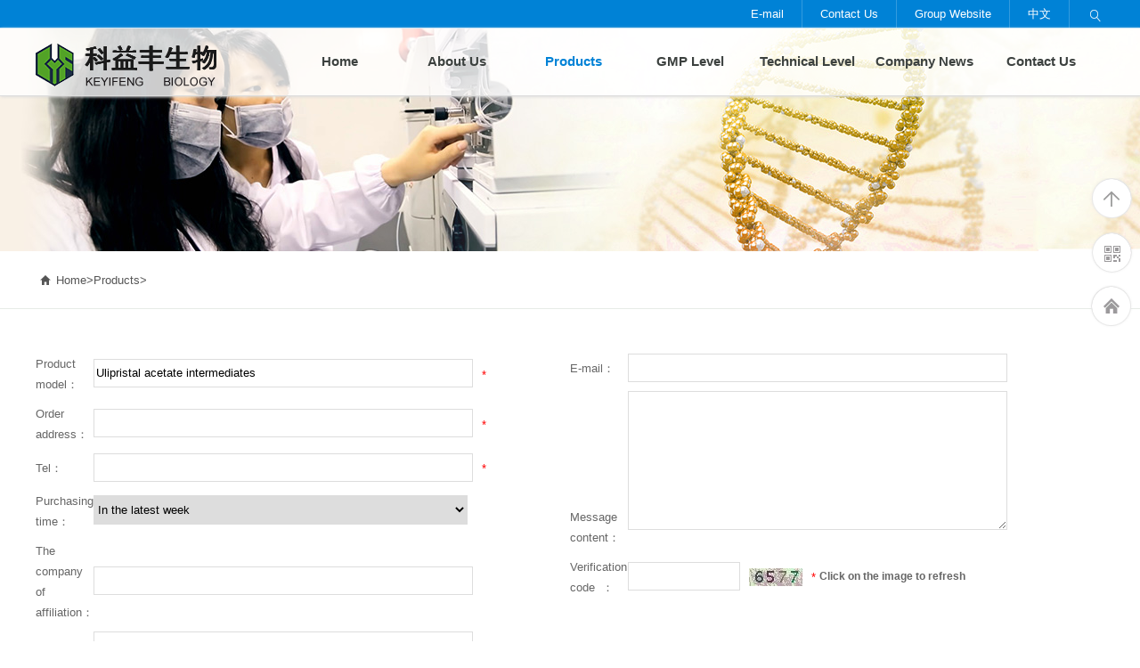

--- FILE ---
content_type: text/html;charset=utf-8
request_url: http://en.kyfpharm.com/products/onlineorder.jsp?flag=Ulipristal%20acetate%20intermediates
body_size: 3959
content:
<!doctype html>
<html>
<head>
<title>Products_Beijing Keyifeng Biotech Development CO., LTD.</title>
<meta name="keywords" content="keyifeng biology,API,Intermediates" />
<meta name="description" content="Beijing Keyifeng is a high-tech enterprise integrating R&D, production and marketing into whole and has become a leader in the R&D and production of steroids API and its intermediates." />
<meta charset="utf-8" />
<meta name="viewport" content="width=device-width, initial-scale=1.0, minimum-scale=1.0, user-scalable=no" />
<meta name="renderer" content="webkit">
<meta http-equiv="X-UA-Compatible" content="IE=Edge">
<!-- <meta name="apple-mobile-web-app-title" content="design by www.jerei.com">
<link rel="apple-touch-icon" href="/resources/web/img/apple-touch-icon.png" />
<link rel="apple-touch-startup-image" href="/resources/web/img/screen.png" />
-->
<meta name="format-detection" content="telephone=no">
<meta name="author" content="design by www.jerei.com">
<link rel="icon" href="/resources/favicon.ico">
<link href="/resources/ui/ui.css" rel="stylesheet" />
<link href="/resources/ui/grid12.css" rel="stylesheet" />
<link href="/resources/web/css/style.css" rel="stylesheet" />
<link href="/resources/web/css/responsive.css" rel="stylesheet" />
<!--[if lt IE 9]>
<script src="/resources/web/lib/H5shiv.js"></script>
<![endif]-->
</head>
<body>
	<div class="top">
	<div class="wrap fix">
		<div class="top_r r">
			<ul>
				<li><a href="http://mail.kyfpharm.com/" title="E-mail" target="_blank" >E-mail</a></li>
				<li><a href="/contact/lianxifangshi.htm" title="Contact Us">Contact Us</a></li>
				<li><a href="http://en.norchem-pharma.com/" title="Group Website" target="_blank">Group Website</a></li>
				
				<li><a href="http://www.kyfpharm.com/" target="_blank" title="中文">中文</a></li>
				<li class="_form"><form  name="sform" method="post" action="/site/quanzhansousuo.jsp">
					<input type="text" name="keywords" id="keywords" class="_inp" value="" />
					<button type="submit" ><i class="ion">&#xe7ea;</i></button>
				</form></li>
			</ul>
		</div>
	</div>
</div>
<div class="header innerheader" >
	<div class="wrap fix">
	<h1 class="logo l"><a href="/" title="Beijing Keyifeng Biotech Development CO., LTD."><img src="/resources/web/images/logo.png" alt="Beijing Keyifeng Biotech Development CO., LTD."></a></h1>
	 <a href="#menu" class="mobile_key r" title=""><i class="ion">&#xe65f;</i></a>
		<div class="nav r" id="menu">
			<ul>
			<li><a href="/" >Home</a>
                  <ul class="subnavs">
                  </ul>

			</li>			<li><a href="/about/gongsigaikuang.htm"  target="">About Us</a>
                  <ul class="subnavs">
                     <li ><a  href="/about/gongsigaikuang.htm"  >Company Profile</a></li>
                  </ul>

			</li>			<li><a href="/products/" >Products</a>
                  <ul class="subnavs">
                  </ul>

			</li>			<li><a href="/gmp/chanpinrenzhengjigmpshuiping.jsp"  target="">GMP Level</a>
                  <ul class="subnavs">
                     <li ><a  href="/gmp/chanpinrenzhengjigmpshuiping.jsp"  >Product Certification And GMP Level</a></li>
                  </ul>

			</li>			<li><a href="/service/jishufuwu.htm"  target="">Technical Level</a>
                  <ul class="subnavs">
                     <li ><a  href="/service/jishufuwu.htm"  >Technical Level</a></li>
                  </ul>

			</li>			<li><a href="/news/gongsixinwen.jsp"  target="">Company News</a>
                  <ul class="subnavs">
                     <li ><a  href="/news/gongsixinwen.jsp"  >Company News</a></li>
                  </ul>

			</li>			<li><a href="/contact/lianxifangshi.htm"  target="">Contact Us</a>
                  <ul class="subnavs">
                     <li ><a  href="/contact/lianxifangshi.htm"  >Information</a></li>
                  </ul>

			</li>				
			</ul>
		</div>
	</div>
</div>
  
<div class="innerBan">
	  <img  src='/resource/images/201604/20160412140611805.jpg' alt="Products"/>
</div>
<div class="breadCrumb">
	<div class="wrap fix">
		<div class="l">
<a href="/" ><i class="ion">&#xe650;</i>Home</a><em>></em><A href="/products/" >Products</A><em>></em>
		</div>
	</div>
</div>
<div class="wrap aboutCon main">
      <form  action="/tools/data_opt.jsp" method="post" id="theform" name="theform">
			  <input type="hidden" name="zd_id" value="0"/>
            <input type="hidden" name="zd_add_date" value="2026-01-21 06:01"/>
            <input type="hidden" name="zd_order_date" value="2026-01-21 06:01"/>
            <input type="hidden" name="zd_add_ip" value="18.221.91.3"/>
            <input type="hidden" name="zd_website_no" value="20160429081624611"/>
            <input type="hidden" name="zd_state" value="0"/>
            <input type="hidden" name="dataflag" value="order"/>
            <input type="hidden" name="zd_no" value="cp20260121060135211"/>
			<div class="Form-P1">
                <div class="Form-P1-Left">
               	<div class="Form-P1-li"><label>Product model：</label><input type="text" name="zd_product_model" id="zd_product_model" value="Ulipristal acetate intermediates" dataType="Require"   msg="Please enter the product model!" maxlength="20"/><em>*</em></div>
                <div class="Form-P1-li"><label>Order address：</label><input type="text" name="zd_order_address" dataType="Require" id="zd_order_address"  msg="Please enter the address!" maxlength="30"/><em>*</em></div>
                <div class="Form-P1-li"><label>Tel：</label><input type="text" name="zd_order_tel"  id="zd_order_tel" datatype="Contact" maxlength="13"  msg="Please enter a correct phone number!"/><em>*</em></div>
                <div class="Form-P1-li"><label>Purchasing time：</label><select name="zd_product_want_date" id="zd_product_want_date"><option value="In the latest week">In the latest week</option><option value="The last month">The last month</option>
                <option value="In recent two months">In recent two months</option><option value="In the last three months">In the last three months</option></select></div>
                 <div class="Form-P1-li"><label>The company of affiliation：</label><input type="text" name="zd_order_company" type="text" id="zd_order_company"  maxlength="30"/></div>
                  <div class="Form-P1-li"><label>Name：</label><input type="text" name="zd_order_name" id="zd_order_name" maxlength="30" dataType="Require" min="4" msg="Please enter the real name!"/><em>*</em></div>
                </div>
                <div  class="Form-P1-right">
                <div class="Form-P1-li"><label>E-mail：</label><input type="text" name="zd_order_email" maxlength="30" id="zd_order_email" require="false" dataType="Email" msg="Please enter the correct contact email!"/></div>
                <div class="Form-P1-li"><label>Message content：</label><textarea name="zd_order_word"  id="zd_order_word" rows="10"></textarea></div>
                <div class="Form-P1-li"><label>Verification code&nbsp;&nbsp;：</label><input type="text" dataType="Require" msg="Please enter the verification code!" name="rand" id="rand" maxlength="4" class="_yzm" /><img src="/webadmin/authImgServlet" id="changeImage"/><em>*</em><b>Click on the image to refresh</b></div>
                </div>
               <div class="Form-P1-Btn"><button type="button" id="dosubmit" class="_submit">Submit</button><button type="reset" class="_reset">Reset</button></div>
            </div>
		</form>
</div>
	<div class="footer">
	<div class="wrap fix">
		<div class="_left l">
			<h3 class="_t">Quick Links</h3>
			<div class="links">
								<a href="/about/gongsigaikuang.htm" title="About Us"><i class="ion">&#xe61c;</i>About Us</a>
				<a href="/products/" title="Products"><i class="ion">&#xe61c;</i>Products</a>
				<a href="/gmp/chanpinrenzhengjigmpshuiping.jsp" title="GMP Level"><i class="ion">&#xe61c;</i>GMP Level</a>
				<a href="/service/jishufuwu.htm" title="Technical Level"><i class="ion">&#xe61c;</i>Technical Level</a>
				<a href="/news/gongsixinwen.jsp" title="Company News"><i class="ion">&#xe61c;</i>Company News</a>
				<a href="/contact/lianxifangshi.htm" title="Contact Us"><i class="ion">&#xe61c;</i>Contact Us</a>
			</div>
		</div>
		<div class="_midd l">
			<h3 class="_t">Beijing Keyifeng Biotech Development CO., LTD.</h3>
			<div class="info">
                P.C.: 101113<br>
				Tel:<a href="tel:+86-10-61501571"> +86-10-61501571</a><br>
				E-mail:<a href="mailto:sales@kyfpharm.com" title="E-mail Address"> sales@kyfpharm.com</a><br>
				Fax: +86-10-61568551<br>
				
			</div>
		</div>
		<div class="_right l">
			<!-- <div class="l">
			<img src="/resources/web/images/code.jpg" alt="官方微信">
			<span>官方微信</span>
			</div> -->
			<div class="l">
				<img src="/resources/web/images/codes.jpg" alt="Mobile Web Site">
				<span>Mobile Website</span>
			</div>
		</div>

	</div>
</div>
<div class="footer_bottom">
	<div class="wrap fix">
	<div class="l">
		<div class="p">
			<!-- <a href="" title="官方微博">官方微博</a>- -->
			<a href="/site/wangzhanditu.htm" title="Site Map">Site Map</a></div>
		<div class="p2">
		<span class="s2"><a href="/" target="_blank" title="Beijing Keyifeng Biotech Develop. Co., Ltd." target="">Copyright © 2016 Beijing Keyifeng Biotech Development CO., LTD. All rights reserved  </a></span> <a href="http://en.jerei.com/" title="Shandong JEREI Digital Technology Co., Ltd. " target="_blank">Design by Jerei</a>    
		</div>
	</div>
	<div class="r">
		<p>+ Focus on KYF</p>
		<div class="bdsharebuttonbox">
			<span class='st_facebook'></span>
			<span class='st_twitter'></span>
			<span class='st_linkedin'></span>
			<span class='st_googleplus'></span>
  	</div>
  </div>
 </div>
</div>

<!-- <div class="qq"><img src="/resources/web/images/qq.jpg" alt=""></div> -->
<div class="rightside ">
	<a href="javascript:;" class="a1 gotop"></a>
	<a href="javascript:;" class="a2">
	<span class="cd">
	<img src="/resources/web/images/code.jpg" alt="手机站">
	</span></a>
	<!-- <a href="javascript:;" class="a3 qq"></a> -->
	<a href="/" class="a4"></a>
</div>
<div id="kefu">
	<div class="top">
		在线客服  <i class="ion close">&#xe628;</i>
	</div>
    <div class="kf_middle">
    	<!--增加删除qq,拷贝或删减下列代码-->
        <div class="kf_qq">
		<span class="t">技术指导:</span>
        <a target="_blank" href="http://wpa.qq.com/msgrd?v=3&amp;uin=66546687&amp;site=qq&amp;menu=yes" title="点击这里给我发消息"><img border="0" src="http://wpa.qq.com/pa?p=2:66546687:51" alt="点击这里给我发消息"></a></div>
        <div class="kf_qq">
		<span class="t">国内贸易:</span>
        <a target="_blank" href="http://wpa.qq.com/msgrd?v=3&amp;uin=13223394&amp;site=qq&amp;menu=yes" title="点击这里给我发消息"><img border="0" src="http://wpa.qq.com/pa?p=2:13223394:51" alt="点击这里给我发消息" ></a></div>
        <div class="kf_qq">
		<span class="t">国际贸易:</span>
        <a target="_blank" href="http://wpa.qq.com/msgrd?v=3&amp;uin=289944920&amp;site=qq&amp;menu=yes" title="点击这里给我发消息"><img border="0" src="http://wpa.qq.com/pa?p=2:289944920:51" alt="点击这里给我发消息"></a></div>
    </div>
</div>
<div style="display:none">
   <script src="http://s4.cnzz.com/z_stat.php?id=1261403910&web_id=1261403910" language="JavaScript"></script>
</div>
<!--en share-->
<script type="text/javascript" src="http://w.sharethis.com/button/buttons.js"></script>
<script type="text/javascript">stLight.options({publisher: "04cbca87-1364-40b6-8518-d1f1ef11ad38", doNotHash: false, doNotCopy: false, hashAddressBar: false});</script>
<!--en share-->
<script src="/resources/modules/seajs/sea.js" id="seajsnode" ></script>
<script src="/resources/web/seajs.config.js"></script>

<script>
var jrChannel='';
var jrSize='1';
		jrChannel+=2+'#';
	jrChannel=jrChannel.substring(0,jrChannel.length);
</script>
<script> 
//当状态改变的时候执行的函数 
function handle() 
{
if(document.getElementById('zd_order_word').value.length>300){
     document.getElementById('zd_order_word').value = document.getElementById('zd_order_word').value.substr(0,300);
}
} 
//firefox下检测状态改变只能用oninput,且需要用addEventListener来注册事件。 
if(/msie/i.test(navigator.userAgent))    //ie浏览器 
{
document.getElementById('zd_order_word').onpropertychange=handle 
} 
else 
{//非ie浏览器，比如Firefox 
document.getElementById('zd_order_word').addEventListener("input",handle,false); 
} 
</script>
<script>seajs.use('js/order')</script>
</body>
</html>


--- FILE ---
content_type: text/css
request_url: http://en.kyfpharm.com/resources/web/css/style.css
body_size: 9045
content:
/*
* name: Global && Pc StyleSheet
* version: v3.1.1
* update: 加入placeholder依赖样式
* date: 2015-08-26
*/

/* 雪碧图 */
.ico { display: inline-block; overflow: hidden; width: 20px; height: 20px; 
	vertical-align: middle; background: url(../img/ico.png);margin:0 .3em;}
.ico1_2 { background-position: -20px 0;}
.ico1_3 { background-position: -40px 0;}
.ico1_4 { background-position: -60px 0;}
.ico1_5 { background-position: -80px 0;}
.ico2_1 { background-position: 0 -20px;}
.ico2_2 { background-position: -20px -20px;}
.ico2_3 { background-position: -40px -20px;}
.ico2_4 { background-position: -60px -20px;}
.ico2_5 { background-position: -80px -20px;}
.ico3_1 { background-position: 0 -40px;}
.ico3_2 { background-position: -20px -40px;}
.ico3_3 { background-position: -40px -40px;}
.ico3_4 { background-position: -60px -40px;}
.ico3_5 { background-position: -80px -40px;}
.ico4_1 { background-position: 0 -60px;}
.ico4_2 { background-position: -20px -60px;}
.ico4_3 { background-position: -40px -60px;}
.ico4_4 { background-position: -60px -60px;}
.ico4_5 { background-position: -80px -60px;}
/*
* 依赖：
* placeholder插件
*/
.placeholder { color: #aaa;}
/* 设置 */
body{font-size:13px; line-height: 1.8; color: #555; background: #fff;}
.wrap { max-width: 1200px; margin-right: auto; margin-left: auto; *width: 1200px;}
a{color: inherit;}
a:hover { color: #39f;}
/*css组件-设置*/
.form-control, .input-group-addon, .btn{border-radius: 2px; }
.form-control:focus { border-color: #66afe9; outline: 0; box-shadow: inset 0 1px 1px rgba(0,0,0,0.075), 0 0 6px rgba(102, 175, 233, 0.6);}
/*选中设置*/
::-moz-selection {color: #fff; background: #39f; }
::selection {color: #fff; background: #39f; }

/* 网站样式 */
.mb20{ margin-bottom: 20px;}
.mb30{ margin-bottom: 30px;}
.mb40{ margin-bottom: 40px;}
.mb50{ margin-bottom: 50px;}
.mb60{ margin-bottom: 60px;}
.mb70{ margin-bottom: 70px;}
.imghover_big img{ -webkit-transition: all .8s ease 0s;transition: all .8s ease 0s; overflow:hidden;}
.imghover_big:hover img {transform: scale(1.1);webkit-transform: scale(1.1);}


.top{ height: 32px; line-height: 32px; width: 100%; color: #fff; background: #0082d6; }
.top_r li{ float: left; padding:0 20px; border-right: 1px solid #339bde; }
.top_r form{ overflow: hidden; padding-top: 5px; }
.top_r input{-webkit-transition: all 0.3s ease; transition: all 0.3s ease;  width: 0; float: left; text-indent: 10px; padding: 0; margin: 0; border: none; height: 22px; line-height: 22px; }
.top_r button{ cursor: pointer; outline: none; color: #fff; font-size: 18px; background: none; border: none; float: left; padding: 0; margin: 0;}
.top_r li._form{ border: none; padding-right: 0;}
.top_r form:hover input{ width: 200px;}
.nav{ width: 77%;}
.nav>ul>li{ float: left; width: 14.2%; position: relative;}
.nav>ul>li>a{ display: block; line-height: 106px; text-align: center; font-size: 15px; font-weight: bold; color: #3c413f;}
.nav>ul>li:after{ content:""; height: 2px; width: 0%; position: absolute; bottom: 0; left: 50%; background: #0082d0 6px;  -webkit-transition: all 0.3s ease; transition: all 0.3s ease; }
.nav>ul>li>a:hover{color: #0082d6; }
.nav>ul>li:hover:after{width: 100%; left: 0;}

.nav>ul>li.cur>a{ color: #0082d6; }
.nav>ul>li:hover .subnavs{ display: block; }
.nav .subnavs{ z-index: 5; display: none;width: 100%; position: absolute; background:url(../images/black.6.png) repeat; text-align: center; }
.nav .subnavs li{ height: 32px; line-height: 32px; color: #fff;}
.nav .subnavs li a{ display: block;}
.logo{ padding-top: 33px;}
.banner{ height: 530px;width: 100%; }
.banner li img{ position: absolute; width: 1920px; left: 50%; margin-left: -960px; max-width: none; }
.h_sec1{ padding: 50px 0;}
.sec1_t{ font-size: 25px; line-height: 1; margin-bottom: 28px; color: #3c413f; font-weight: bold; text-align: center; }
.sec1_intro{ text-align: center; width: 72.5%; margin: 0 auto; font-size: 14px; margin-bottom: 50px;}
.sec1_box ._con{ text-align: center; border: 1px solid #0082d6; padding: 0 20px 40px 20px; border-bottom: 1px solid #000; border-bottom: 4px solid #0082d6; }
.sec1_box ._con h3{ font-size: 16px; line-height: 1; margin-bottom: 20px;}
.sec1_box ._con .ic{ margin-top: -50px; margin-bottom: 20px; background:url(../images/icos.png) no-repeat 0 0; display: inline-block; width: 97px; height: 97px;}
.sec1_box ._con .ic2{ background-position: -97px 0;}
.sec1_box ._con .ic3{ background-position: -194px 0;}
.sec1_box ._con .ic4{ background-position: -291px 0;}
.sec1_box ._con:hover { background: #0082d6; }
.sec1_box ._con:hover h3{ color: #fff;}
.sec1_box ._con:hover a{color: #fff; }
.sec1_box ._con:hover .ic1{background-position: 0 -97px;}
.sec1_box ._con:hover .ic2{background-position: -97px -97px;}
.sec1_box ._con:hover .ic3{background-position: -194px -97px;}
.sec1_box ._con:hover .ic4{background-position: -291px -97px;}
.sec1_box ._con p{ font-size: 12px; height: 42px;}
.h_sec2 { height: 424px; position: relative;}
.h_sec2 ._left,.h_sec2 ._right{ width: 50%; float: left; position: relative;}
.h_sec2 ._con{ width: 1920px; position: absolute; left: 50%; margin-left: -960px;}
.sec2_intro{ position: absolute; top: 0; right: 14%; width: 48%;}
.sec2_intro h3{ font-size: 25px; line-height: 1; padding: 40px 0; line-height: 1;}
.sec2_intro h4{ font-size: 20px; font-weight: normal; line-height: 1.1; margin-bottom: 40px;}
.sec2_intro ._txt{ font-size: 14px;}
.h_sec2 .play_btn{ position: absolute; left: 25%;  top: 40%;}
.h_sec3{ background: #eff3ef;padding: 50px 0; }
.h_sec3 ._tit{ font-size: 25px; line-height: 1; margin-bottom: 60px; color: #3c413f; font-weight: bold; text-align: center;}
.sec3_box{ overflow: hidden; margin-bottom: 40px;}
.sec3_box ._con{ padding-left: 75px; position: relative; }
.sec3_box ._date{ font-family: Arial;font-size: 12px; position: absolute; left: 0; top: 0; width: 55px; height: 50px; padding-top: 6px; background: #0082d6; color: #fff; text-align: center;}
.sec3_box ._date b{ font-size: 24px; padding-top: 5px; display: block; line-height: 1; border-top: 3px solid #eff3ef;}
.sec3_box ._con h3{ font-size: 15px; margin-bottom: 10px;}
.sec3_box ._con ._txt{ margin-bottom: 10px; }
.sec3_box ._con ._more{ color: #0082d6;}
.sec3_box .box{ width: 27%; float: left;}
.sec3_box .box2{ width: 38%;padding:0 4%; }
.sec3_box .box2 ._con{ padding-left: 30%; padding-right: 10%; border-right: 1px solid #ccc;border-left: 1px solid #ccc;}
.sec3_box .box2 ._con ._date{ left: 12%;}
.h_sec3 .more_btn{ border: 1px solid #aeb0ae; display: block; width: 200px; height: 45px; line-height: 45px; text-align: center; font-size: 14px; margin:0 auto; }
.h_sec4{ padding: 50px 0;}
.h_sec4 ._info{ padding: 25px; background: #f1f3f5;}
.h_sec4 ._info h3{ font-size: 25px; color: #000; line-height: 1; margin-bottom: 15px;}
.h_sec4 ._con{ display: block;}
.h_sec4 ._con:hover ._info{ background: #aadb1e; color: #fff;}
.h_sec4 ._con:hover ._info h3{ color: #fff;}
.footer{ background: #e8ebef; padding: 50px 0 46px 0; margin-top: 40px;}
.footer ._left{  border-right: 1px solid #ccc; width: 29%;}
.footer ._t{ font-size: 17px; line-height: 1; margin-bottom: 30px;}
.footer .links{ overflow: hidden; }
.footer .links a{ display: inline-block; width: 50%; float: left;}
.footer .links a .ion{ color: #0082d6;}
.footer ._midd{ width: 450px; padding-left: 70px;}
.footer ._midd .info span{ float: left; width: 50%; margin-bottom: 6px;}
.footer ._midd ._p .ion{ font-size: 16px;  color: #0082d6;}
.footer ._midd ._p { margin-bottom: 10px;}
.footer ._right .l{ width: 140px; text-align: center; margin-right: 25px; }
.footer ._right{ padding-left: 70px;}
.footer ._right img{ margin-bottom: 15px; }
.footer_bottom{ padding: 15px 0 20px 0; background: #0082d6; color: #fff;}
.footer_bottom .r{ width: 22%; }
.banner{ height:528px; position:relative; overflow:hidden;}
.banner img{ position:absolute; top:0; left:50%; margin-left:-960px; width:1920px; max-width:none; height:100%;}
.banner .slide_nav{ width:100%; position:absolute; bottom:26px; left:0; text-align:center;z-index: 4;}
.banner .slide_nav a{ display:inline-block; width:18px; height:18px; line-height:99; overflow:hidden; border-radius:9px; background:#0082d6;margin-right:12px; cursor:pointer; box-shadow: 1px 1px 3px #333; }
.banner .slide_nav a.on{width: 50px;background:#0082d6;}
.innerheader{ border-bottom: 1px solid #ddd;    box-shadow: #ddd 1px 1px 3px; z-index: 4; height: 76px; width: 100%; position: absolute; top: 31px; left: 0; background:url(../images/white_bg.png) repeat;  }
.innerheader .nav>ul>li>a{ line-height: 76px;}
.innerheader .logo{ padding-top: 17px;}
.innerBan{ height: 250px; width: 100%; overflow: hidden; position: relative;}
.innerBan img{ position: absolute; width: 1920px; left: 50%; margin-left: -960px; max-width: none; }

.breadCrumb{ border-bottom: 1px solid #e7ebe7; height: 64px; line-height: 64px; margin-bottom: 40px; }
.subnav li{ float: left; margin-left: 50px; font-size: 16px;}
.subnav li.cur{ border-bottom: 3px solid #0082d6;}
.newsTop ._list{ height: 337px; }
.newsTop ._img{ width: 50%; float: left; height: 0; padding-bottom: 56%;}
.newsTop ._img img{ width: 100%; }
.newsTop ._info{ background: #ecf1f3; width: 50%; float: left; height: 0; padding-bottom: 28%; }
.newsTop ._info .date{ color: #0082d6; font-size: 14px;margin-bottom: 20px;}
.newsTop ._info h3{ font-size: 20px; margin-bottom: 10px;}
.newsTop li{ overflow: hidden; }
.newsTop ._info ._con{ padding: 5%;}
.newsTop .arrs { display: inline-block; position: absolute; z-index: 10;bottom: 20px; width: 38px; height: 38px; background:url(../images/newsarrs.gif) no-repeat 0 0;}
.newsTop .arr_prev{ right: 83px;   }
.newsTop .arr_next{ background-position: -38px 0;  right: 30px;} 
.newsTop .slide_nav{ display: none; }
.newsList li{ position: relative; padding:40px 0 40px 110px; border-bottom: 4px solid #e4e4e4;  }
.newsList li .date{ display: block; width: 88px;height: 88px; background: #e4e4e4; text-align: center; position: absolute; left: 0; top:40px; font-family: Arial;}
.newsList li .date b{ font-size: 34px; display: block; color: #097bd2; }
.newsList li ._t{ font-size: 20px;}
.newsList li:hover{ background: #e4e4e4; }
.page{font-size: 12px; color: #777777; text-align: center; margin-top: 50px; margin-bottom: 90px;}
.page a,.page span { color: #777777;display: inline-block;border: 1px solid #ededed;padding: 5px 10px;vertical-align: middle;margin: 0 0 10px -1px;}
.page .goprev{margin-right: 10px;}
.page .gonext,.page .count {margin-left: 10px;}
.page a:hover,.page span{color:#fff; background: #0e90d2;}
.page span.goprev,.page span.gonext {color: #777777; background: none}
.page span.count { border: 0;background: 0;color: #777777;}

.widget-newsdetail-4 ._head { text-align: center; }
.widget-newsdetail-4 ._head ._title { font-size: 18px; line-height: 1.4; 
color: #333333; margin:0 0 10px;font-weight:bold;}
.widget-newsdetail-4 ._tools { padding: 0 5px; color: #555555;}
.widget-newsdetail-4 ._tools a:hover{color:#0082d6;}
.widget-newsdetail-4 .ion { font-size: 1.1em; }
.widget-newsdetail-4 .myart { padding: 30px 0;}
.widget-newsdetail-4 ._bottom_bar {line-height: 30px;  height: 30px; 
  padding: 20px 0; text-align: center; border-top: 1px solid #cccccc;}
.widget-newsdetail-4 ._bottom_bar a { display: inline-block; margin: 0 5px;padding: 0 10px; 
  color: #ffffff; background: #0082d6; font-size:14px;}
.widget-newsdetail-4 ._bottom_bar a:hover {opacity: .8;}

.about_top{ margin-bottom: 60px;  border-bottom: 1px dashed #e7ebe7; text-align: center; padding-bottom: 50px; }
.about_top ._t{ font-size: 24px; color: #0082d6; font-weight: normal; line-height: 1; margin-bottom: 20px;}
.about_top ._p{ font-size: 16px;}
.channelT{ font-weight: bold; font-size: 30px; line-height: 50px; border-top: 1px solid #0082d6;border-bottom: 1px solid #0082d6; width: 140px; margin: 0 auto; color: #0082d6; margin-bottom: 40px; text-align: center;}
.about_sec2 .ic{ display: inline-block; margin-bottom: 25px; background: url(../images/about_ico.png) no-repeat 0 0; width: 44px; height: 44px;}
.about_sec2 ._con{ display: block; text-align: center;}
.about_sec2 .ic2{ background-position: -44px 0;}
.about_sec2 .ic3{ background-position: -88px 0;}
.about_sec2 .ic4{ background-position: -132px 0;}
.about_sec2 .ic5{ background-position: -176px 0;}
.about_sec2 .ic6{ background-position: -220px 0;}
.about_sec2 ._con{ background: #e7ebe7; padding-top: 50px; padding-bottom: 35px; }
.about_sec2 ._con p{ font-size: 16px; line-height: 1; margin-bottom: 10px; }
.about_sec2 ._con h3{ font-size: 24px; font-weight: normal; line-height: 1;}

.proT{  width: 122px; font-size: 30px; color: #000; font-weight: bold; border-top: 1px solid #000; border-bottom: 1px solid #000; line-height: 50px; margin: 0 auto 45px auto;}
.product ._intro{ text-align: center;  font-size: 14px;  }
.product ._intro .p1{ font-size: 14px;  margin-bottom: 10px; }
.product ._intro .p2{ font-size: 18px; color: #0082d6; margin-bottom: 10px; }

.proImg{ padding: 10px; border: 1px solid #bababa; overflow: hidden; margin-bottom: 60px;}
.proImg ._left{ width: 78%;}
.proImg ._left img{width: 100%;}
.proImg ._right { width: 16%; border: 1px solid #e5e5e5; }
.proImg ._right ._list{height: 436px; overflow: hidden; position: relative;}
.proImg ._right li{ margin-bottom: 1px; height: 108px; cursor: pointer;}
.proImg ._right .arrs{ display: block; font-size: 26px; height: 40px; line-height: 40px; text-align: center; width: 100%;}
.pro_sec2 ._con{ position: relative; display: block;}
.pro_sec2 ._con ._info{ display: none; text-align: center; position: absolute; left: 0; top: 0; color: #fff; background:url(../images/blue_bg.png) repeat; padding:14% 15%; }
.pro_sec2 ._con ._img{ position: relative; display: block; overflow: hidden; }
.pro_sec2 ._con ._title{ position: absolute;  left: 0; bottom: 0; width: 100%; height: 50px; line-height: 50px; color: #fff; text-align: center; background:url(../images/black.6.png) repeat; font-size: 16px; font-weight: normal; }
.pro_sec2 ._con ._info h3{ font-size: 20px; margin-bottom: 15px;}
.pro_sec2{ margin-bottom: 60px; }
.pro_cont{/*  height: 716px; */ padding-top: 50px; width: 100%; background:#eff3ef;  }
.pro_cont dl{ margin-bottom: 50px;min-height: 205px;}
.pro_cont dt{ font-size: 20px; font-weight: bold; margin-bottom: 15px;}
.pro_cont dt i{ vertical-align: middle;  margin-right: 12px; display: inline-block; background:url(../images/blue_arr.png) no-repeat center; width: 29px; height: 21px; }
.pro_cont dd{ font-size: 14px;}
.pro_top ._tit{ font-weight: bold; font-size: 30px; line-height: 50px; border-top: 1px solid #0082d6;border-bottom: 1px solid #0082d6; width: 160px; margin: 0 auto; color: #0082d6; margin-bottom: 40px; text-align: center;}
.pro_top ._info{ font-size: 16px; margin-bottom: 40px; text-align: center;}
.download{ text-align: center; padding-top: 35px; padding-bottom: 65px;}
.channelT{ margin-bottom: 20px;}

/*公司荣誉*/
.honor ._con{ display: block; padding: 15px 10px 0 10px; margin-bottom: 20px;border: 1px solid #ccc; }
.honor ._con ._img{  display: block;}
.honor ._con h3{ white-space: nowrap; overflow: hidden; text-overflow:ellipsis; font-size: 16px; height: 58px; line-height: 58px; text-align: center;font-weight: normal;} 
.honor ._con:hover{ background: #0082d6;}
.honor ._con:hover h3{ color: #fff; }

/*招聘信息*/
.widget-job-1{ margin-bottom: 90px;}
.widget-job-1 li.first { background: #d9d9d9; border-bottom: none; padding: 0; }
.widget-job-1 li { border-bottom: 1px solid #cccccc; float: left; width: 100%; height:48px; line-height: 48px;}
.widget-job-1 li ._t1 { width: 18%; color: #0e90d2; }
.widget-job-1 li ._t2 { width: 20%; }
.widget-job-1 li ._t3 { width: 24%; }
.widget-job-1 li ._t4 { width: 14%; }
.widget-job-1 li ._t5 { width: 14%; }
.widget-job-1 li ._t6 { width: 10%; }
.widget-job-1 li.first ._ut { float: left; text-align: center; color: #0e90d2; font-weight: 700; font-size: 16px; }
.widget-job-1 li ._un { float: left; text-align: center; height: 50px; cursor: pointer; white-space: nowrap; text-overflow: ellipsis; overflow: hidden; }
.widget-job-1 li:hover { background: #ededed; }
.job ._intro{ font-size: 16px; margin-bottom: 50px;}
.widget-job-4 ._jcon { margin-bottom: 20px; }
.widget-job-4 ._title { font-size: 18px; color: #333333; }
.widget-job-4 ._part { padding: 10px; border-bottom: 1px solid #cccccc; line-height: 26px; }
.widget-job-4 ._detailBtn { padding: 10px 0; }
.widget-job-4 ._btn { display: inline-block; padding: 0 30px; border-radius: 3px; color: #ffffff; background: #cccccc; cursor: pointer; line-height: 26px; margin-right: 10px; }
.widget-job-4 ._btn1 { background: #3bb4f2; }
.widget-job-4 ._btn1:hover { background: #10a0ea; }
/*产品详情*/
.widget-prodetail-3 { overflow: hidden;  *zoom: 1; margin-bottom: 50px;}
.widget-prodetail-3-img { float: left; width:37.5%;  }
.widget-prodetail-3-img ._img { position: relative; height: 0; overflow: hidden; padding-bottom: 75%; border: 1px solid #ccc;}
.widget-prodetail-3-img ._img img { position: absolute; left: 0; top: 0; width: 100%; height: 100%;  *height: auto;}
.widget-prodetail-3-detail { float: right; width: 60%; }
.widget-prodetail-3-detail ._detail { line-height: 20px; margin-top:15px; }
.widget-prodetail-3-detail ._price { font-size: 22px; color: #333333; margin-top:15px; }
.widget-prodetail-3-detail ._title { margin-bottom: 20px; font-size: 30px; font-weight: normal; color: #333333; height: 34px; line-height: 34px; }
.widget-prodetail-3-detail ._tip { padding-bottom: 20px; height: 28px; border-bottom: 1px solid #cccccc; }
.widget-prodetail-3-detail ._tools { margin-top:20px; }
.widget-prodetail-3-detail ._tools li { margin-right: 5px; vertical-align: top; }
.widget-prodetail-3-detail ._tools ._link a { display: inline-block;  border-radius: 3px;  cursor: pointer; padding: 0 20px; background: #ededed; color: #333333; border: 1px solid #cccccc; height: 34px; line-height: 34px; font-size: 14px; }
.widget-prodetail-3-detail ._tools ._link a:hover { color: #ffffff; border-color: #3bb4f2; background: #0e90d2; }
.proTab{ display: none;}
.proTab .tab_b{ margin-bottom: 30px; height: 42px; border-bottom: 1px solid #ddd;}
.proTab .tab_t{ border: 1px solid #ddd; border-bottom-width:0; margin-left:-1px; height: 42px; line-height: 42px; text-align: center; width: 175px;}
.proTab .tab_t .ion{ color: #00a8ff; font-size: 20px;}
.proTab .tab_t_cur{ border-top: 1px solid #00a8ff;}
/*发展历程*/
.widget-history-1 { background: #ffffff; }
.widget-history-1 ._year { position: relative; height: 40px; margin-top: 12px; border-bottom: 1px dotted #3bb4f2; }
.widget-history-1 ._year strong { position: absolute; width: 86px; height: 86px; background: url(../images/year.png) no-repeat; left: 0; top: 0; text-align: center; line-height: 86px; color: #ffffff; font-size: 24px; }
.widget-history-1 ._list ul { padding-left: 88px; }
.widget-history-1 ._list li { position: relative; padding: 20px 20px 20px 8em; border-bottom: 1px dotted #cccccc; }
.widget-history-1 ._list li strong { position: absolute; left: 1.5em; top: 1.5em; }

/*人力资源*/

.human ._con{ display: block; position: relative; overflow: hidden;}
.human ._intro{ padding:0 4%;}
.human ._mask{-webkit-transition: all 0.3s ease; transition: all 0.3s ease;  position: absolute; left: 50%; top: 50%; background:url(../images/blue_bg.png) repeat; font-size: 20px; color: #fff; width: 130px; height: 42px; margin-left: -65px; margin-top: -21px; text-align: center; line-height: 42px;}
.human ._con:hover ._mask{padding: 8%; width: 84%; height: 72%; top: 0; left: 0; margin-left: 0; margin-top: 0; }
.human ._con:hover ._mask span{ line-height: 150px;display: block; width: 100%; height: 100%; border: 1px solid #fff;}

/*社会责任*/
.social .item2{ background:#eff3ef; padding-top: 45px; padding-bottom: 90px;}
.social .item2 ._intro{ font-size: 16px;}
.social .item2 ._con{ position: relative; padding-left: 45px; }
.social .item2 ._con h3{ font-size: 16px; color: #000; margin-bottom: 10px;}
.social .item2 ._con .arrow{ width: 29px; height: 21px;  position: absolute; left: 0; top: 4px; background:url(../images/blue_arr.png) no-repeat center; display: inline-block;}

/*研发开发*/
.research .item1{ padding-bottom: 55px;}
.research ._list { height: 190px; display: none;}
.research ._list ._con{ display: block; position: relative; border: 1px solid #d2d2d2; }
.research ._list ._img{ height: 0; padding-bottom: 75%; overflow: hidden;}
.research ._list ._img img{ width: 100%;}
.research ._list ._title{ position: absolute; text-align: center; width: 100%;font-weight: normal; left: 0; bottom: 0;color: #fff; background:url(../images/blue_bg.png) repeat; height: 42px; line-height: 42px; overflow: hidden; text-overflow:ellipsis; white-space: nowrap;}
.research ._intro{ font-size: 16px; }
.research .item1 .parrs{ font-size: 50px;bottom: 60px; position: absolute; color: #c9c9c9;}
.research .item1 .parrs:hover{ color: #0082d6;}
.research .item1 .parr_prev{ left: -80px;}
.research .item1 .parr_next{ right: -80px;}
.research .item2{ background: #dbe0df; padding: 40px 0;}
.research .item2 ._img{ margin-right: 50px;}
.research .item2 ._info strong{ display: inline-block; color: #0082d6; font-size: 14px; }
.research .item2 .p2 strong{ margin-bottom: 10px;}
.circle{ background: #0082d6; display: inline-block; vertical-align: middle; width: 8px; height: 8px; border-radius: 50%; margin-right: 10px;}
 
/*质量管理*/
.quality .item1 ._intro{ border-bottom: 1px solid #efebef; padding-bottom: 40px; margin-bottom: 40px;}
.quality .item2 .p1,.quality .item2 .p2{ font-size: 14px; padding-left: 45px; position: relative;}
.quality .item2 .circle{ position: absolute; left: 0; top: 10px;}
.quality .item2 ._img{ width: 60%;}
.quality .item2 ._intro{ width: 35%;}
.quality .item2 .p2{ font-weight: bold; line-height: 32px;}


/*先进典型*/
.people_list li { padding: 40px 0; }
.people_list li .wrap{ overflow: hidden;}
.people_list li ._img{ float: left; width: 24%; margin-right: 4%;}
.people_list li ._t{ padding-bottom: 10px; margin-bottom: 10px; font-size: 28px; border-bottom: 1px solid #e7ebe7; color: #4a4952;}
.people_list li .s_t{ color: #0082d6; font-size: 20px; margin-bottom: 10px; }
.people_list li ._txt{ width: 72%; float: right; }
.people_list li .introduce strong{ font-size: 14px; }
.people_list li._right ._img{ float: right; margin-right: 0;}
.people_list li._right ._txt{ float: left;}
.people_list li._right{ background: #dee7ef; }

/*全站搜索*/
.Search-S1-head { overflow: hidden; padding: 20px; background: #ededed; margin-bottom: 20px;  *zoom: 1;}
.Search-S1-head ._form { margin-right: 3em; }
.Search-S1-head ._inp { height: 30px; line-height: 30px; padding: 0 5px; background: #ffffff; border: 1px solid #cccccc; }
.Search-S1-head ._btn { height: 30px; line-height: 30px; background:#0e90d2; cursor: pointer; padding: 0; margin: 0;  border: 1px solid #0e90d2; width:30px ;}
.Search-S1-head ._btn .ion { vertical-align:top; margin: 0; padding: 0; color: #ffffff; font-size: 16px; }
.Search-S1-head ._result { font-size: 16px; line-height:30px;}
.Search-S1-head ._result em { margin: 0 .4em; font-weight: 700; }
.Search-S1-list { margin-bottom: 30px; }
.Search-S1-list li { margin-bottom: 15px; }
.Search-S1-list ._head { font-size: 14px;  padding: 5px 0; margin-bottom: 10px; border-bottom: 1px solid #cccccc; }
.Search-S1-list ._num { float: left; }
.Search-S1-list ._type { float: left; color:#0e90d2;padding: 0 1em; border-right: 1px solid #cccccc; margin-right: 1em; font-style: normal; }
.Search-S1-list ._t { float: left; width: 50%; font-weight: bold; color:#333; }
.Search-S1-list ._p { padding-left: 60px; font-size: 14px; }

/*common*/
h1,h2,h3,h4,h5{ font-size: 12px; font-weight: normal;}
.posi{ text-align: right; padding-top: 20px; padding-bottom: 10px;}
.main{ padding: 0 10px; margin-bottom: 50px;}
.mainleft{ float: left; width: 21%;}
.mainright{ float: right; width: 73%;}
.submenu { border: 1px solid #dedbdb; margin-bottom: 15px;}
.submenu>ul>li{ border-bottom: 1px solid #dedbdb;}
.submenu>ul>li>a{ display: block; padding: 0 30px; height: 40px; line-height: 40px; overflow: hidden; background-color: #f0f0f0; }
.submenu>ul>li.cur>a,.submenu>ul>li>a:hover{ background-color: #0079c2; color: #fff;}
.submenu li ._t{ float: left; font-size: 14px;}
.submenu li ._arr{ float: right;}
.submenu li ._list{ display: none;}
.submenu li ._list a{ display: block; height: 40px; line-height: 40px; padding-left: 30px; font-size: 14px; border-bottom: 1px solid #d2d2d2;}
.submenu>ul>li.cur ._list,.submenu>ul>li ._list{ display: block;}
.pro_search{ border: 1px solid #dedbdb;background-color: #f0f0f0; padding: 20px 15px; margin-bottom: 15px;}
.pro_search .pro_sel{ height: 25px; line-height: 25px; border: 1px solid #659adc; margin-bottom: 12px; background-color: #fff;}
.pro_search .pro_sel ._val i{ float: right; margin-top: 2px;}
.pro_search .pro_sel .sele_{ border: 1px solid #e7e4e4;}
.pro_search .pro_sel .sele_  a{ display: block; padding-left: 25px; height: 30px; line-height: 30px; border-color: #fafafa; border-bottom: 1px solid #e7e4e4;}
.pro_search input[type=submit]{ width: 92px; height: 26px; background: url(../img/left_search.png) 0 0 no-repeat; border: 0;}
.left_tel{ height: 44px; line-height: 44px; background:  url(../img/left_tel_bg.png) 0 0 no-repeat; background-size: cover; text-align: center; color: #fff; font-size: 14px; font-family: 'Myriad Pro'}
.page{font-size: 12px; color: #777777; text-align: center;}
.page a,.page span { color: #777777;display: inline-block;border: 1px solid #ededed;padding: 5px 10px;vertical-align: middle;margin: 0 0 10px -1px;}
.page .goprev{margin-right: 10px;}
.page .gonext,.page .count {margin-left: 10px;}
.page a:hover,.page span{color:#fff; background: #0e90d2;}
.page span.goprev,.page span.gonext {color: #777777; background: none}
.page span.count { border: 0;background: 0;color: #777777;}

.dot{ display:inline-block; width: 23px; height: 23px; background:  url(../img/dot_ico.png) 0 0 no-repeat; font:0/0 a; letter-spacing: -9px; vertical-align: middle}
.dot1{ background-position: 0 0;}
.dot2{ background-position: 0 -23px;}
.dot3{ background-position: 0 -46px;}
.dot4{ background-position: 0 -69px;}
.dot5{ background-position: 0 -92px;}
.dot6{ background-position: 0 -115px;}

/*网站地图*/
.map_line{overflow:hidden;line-height:30px;padding:8px 10px;border-bottom:1px solid #ddd;*zoom:1;}
.map_line h4{margin-right:10px;}
.map_line h4 a{display:block;text-align:center;background:#ececec;font-size:14px;}
.map_line h4 a:hover{background:#0082d6;color:#fff;}
.site_cell a{float:left;color:#333;background:url(../images/cir_map.gif) 18px 10px no-repeat;padding-left:35px;transition:none;}
.site_cell a:hover{background-position:18px -31px;color:#0082d6;}

/*在线留言表单*/
.widget-form-1 ._act{margin-top: 30px;}
.widget-form-1 .form-control{border-radius: 0px;border-color:#cccccc}
.widget-form-1 .btn-primary{background:#286090;border-color:#204d74;}
.widget-form-1 .btn-default{background:#e6e6e6;border-color:#adadad}

/*留言表单*/
.Form-M1 .Form-M1-Left { float: left; width: 50%; }
.Form-M1 .Form-M1-right { float: right; width: 50%; }
.Form-M1 .Form-M1-li { padding-top: 10px; }
.Form-M1 .Form-M1-li label { width: 5em; display: inline-block; color: #666; vertical-align: middle; }
.Form-M1 .Form-M1-li input { height: 28px; line-height: 28px; border: 1px #ddd solid; width: 70%; outline:none; }
.Form-M1 .Form-M1-li textarea { border: 1px #ddd solid; width: 70%;outline:none; padding:0; margin:0; height:146px; }
.Form-M1 .Form-M1-li em { color: red; vertical-align: middle; padding-left: 10px; }
.Form-M1 .Form-M1-li input._yzm { width: 20%; }
.Form-M1 .Form-M1-li img { vertical-align: middle; padding-left: 10px; cursor: pointer; height:30px; width:100px; }
.Form-M1 .Form-M1-li b { color: #666; font-size: 12px; padding-left: 4px; }
.Form-M1 .Form-M1-Btn { clear: both; text-align: center; padding-top: 40px; }
.Form-M1 .Form-M1-Btn button { width: 90px; height: 24px; line-height: 24px; text-align: center; color: #fff; border-radius: 4px; cursor: pointer; padding:0; margin:0; border:none; font-family:微软雅黑; }
.Form-M1 .Form-M1-Btn ._submit { background: #019AFF; margin-right: 10px; }
.Form-M1 .Form-M1-Btn ._reset { background: #909090; }
.Form-M1 .Form-M1-Btn button:hover{ opacity:0.8;}


/*订购*/
.Form-P1 .Form-P1-Left { float: left; width: 50%; }
.Form-P1 .Form-P1-right { float: right; width: 50%; }
.Form-P1 .Form-P1-li { padding-top: 10px; }
.Form-P1 .Form-P1-li label { width: 5em; display: inline-block; color: #666; vertical-align: middle; }
.Form-P1 .Form-P1-li input { height: 28px; line-height: 28px; border: 1px #ddd solid; width: 70%; }
.Form-P1 .Form-P1-li textarea { border: 1px #ddd solid; width: 70%; }
.Form-P1 .Form-P1-li em { color: red; vertical-align: middle; padding-left: 10px; }
.Form-P1 .Form-P1-li input._yzm { width: 20%; }
.Form-P1 .Form-P1-li img { vertical-align: middle; padding-left: 10px; cursor: pointer; }
.Form-P1 .Form-P1-li b { color: #666; font-size: 12px; padding-left: 4px; }
.Form-P1 .Form-P1-li select { border: 1px #ddd solid; width: 70%; padding: 7px 0; }
.Form-P1 .Form-P1-Btn { clear: both; text-align: center; padding-top: 40px; }
.Form-P1 .Form-P1-Btn button { width: 90px; height: 24px; line-height: 24px; text-align: center; color: #fff; border-radius: 4px; cursor: pointer; border:0;}
.Form-P1 .Form-P1-Btn ._submit { background: #019AFF; margin-right: 10px; }
.Form-P1 .Form-P1-Btn ._reset { background: #909090; }


.sear .sear_f .inp{border: none;padding: 5px 0 5px 5px;vertical-align: top;outline: none;}
.sear .sear_f .btn{vertical-align: top;line-height: 25px;color: #e60013;font-size: 14px;}

/*简历投递*/
.Form-J1 .Form-J1-Left { float:left; width:50%; }
.Form-J1 .Form-J1-right { float:right; width:50%; }
.Form-J1 .Form-J1-li { padding-top:10px; }
.Form-J1 .Form-J1-li label { width:5em; display:inline-block; color:#666; vertical-align:middle; }
.Form-J1 .Form-J1-li input { height:28px; line-height:28px; border:1px #ddd solid; width:70%; }
.Form-J1 .Form-J1-li textarea { border:1px #ddd solid; width:70%; height:103px;}
.Form-J1 .Form-J1-li em { color:red; vertical-align:middle; padding-left:10px; }
.Form-J1 .Form-J1-li input._yzm { width:20%; }
.Form-J1 .Form-J1-li img { vertical-align:middle; padding-left:10px; cursor:pointer; }
.Form-J1 .Form-J1-li b { color:#666; font-size:12px; padding-left:4px; }
.Form-J1 .Form-J1-li select { border:1px #ddd solid; width:70%; padding:7px 0; }
.Form-J1 .Form-J1-Btn { clear:both; text-align:center; padding-top:40px; }
.Form-J1 .Form-J1-Btn button { width:90px; height:24px; line-height:24px; text-align:center; color:#fff; border-radius:4px; cursor:pointer; border:0;}
.Form-J1 .Form-J1-Btn ._submit { background:#019AFF; margin-right:10px; }
.Form-J1 .Form-J1-Btn ._reset { background:#909090; }

/*2016-01-08*/
.top_r li{ position: relative;}
.top_r li:hover ._pannel{ display: block;}
._pannel{ display: none;width: 100%; background: #0082d0 6px; position: absolute;  left: 0; z-index: 10; top: 32px;}
._pannel a{ display: block; width: 100%; line-height:30px; text-align: center;}
.top_r li .ion{ font-size: 12px;}
.top_r li a:hover{ color: #fff;}
.banner li img{ -webkit-transition: all 8s linear; transition: all 8s linear; }
.banner li.active img{ transform: scale(1.2);webkit-transform: scale(1.2);}

.banner li ._txt{text-shadow:#333 1px 1px 3px; color: #fff; opacity: 0; -webkit-transition: all 1.5s ease; transition: all 1.5s ease;  margin-left:0; width:800px; position: absolute; left: 50%; z-index: 10; top: 150px; }
.banner li ._txt h3{ font-size: 44px; font-weight: bold; }
.banner li ._txt ._line{ width: 73px; height: 7px; background: #92c477; display: block;}
.banner li ._txt ._tx{ font-size: 18px; margin-bottom: 60px; max-width:400px;}
.banner li ._txt ._more{ display: inline-block; font-size: 16px; text-align: center; border: 1px solid #8ebbd9; width: 151px; height: 46px; line-height: 46px;}
.banner li.active ._txt{ opacity: 1;margin-left: -600px; }
.banner li.active ._txt a{ color: #fff;}
.wrap_out .wrap_in{ height: 90%;}
.wrap_body{ height: 100%;}

/*右侧qq*/
#kefu{ display: none;width:120px; height:auto; position:fixed; top:35%; right:5px;z-index:89; background:#fff; border:1px solid #d1d1d1;padding-bottom:10px;}
#kefu .top{ color: #fff; width:100%; height:35px; line-height:35px;font-family:"Microsoft YaHei"; font-size:14px; font-weight:bold; text-align:center;}
#kefu .kf_middle{ font-size:12px; width:100%; text-align:center;}
#kefu .kf_middle .kf_qq{ margin-bottom:5px;}
#kefu .kf_middle .kf_qq .t{ padding-left: 20px; display: block; text-align: left; }
#kefu .kf_middle .kf_alww{ }
#kefu .kf_middle .kf_tel{ color:#991C0A; margin-bottom:5px;}
#kefu .kf_middle .kf_bttext{ margin-bottom:5px;}
#kefu .close{float:right; cursor:pointer; font-size: 18px; color: #333;}
#right_bar{ width:28px; height:95px; position:fixed; top:50%; right:0; margin-top:-242px; z-index:90; display:none;}
#right_bar img{cursor:pointer;}
#kefu .kf_bttext{ font-weight:bold;}
.header.fixed{ position: fixed; top: 0;}

.video ._img{ position: relative;}
.video ._img .ion{position: absolute; font-size: 32px; left: 50%; top: 50%;margin: 0; margin-left: -16px; margin-top: -16px; padding: 0;  }
/*.qq{ position: fixed;top: 35%; right:5px; z-index: 40; cursor: pointer;}
*/
/*首页新增内容*/
.c_list{ margin-bottom: 100px;}
.c_list ul{ padding:13px 10px; border: 1px solid #c6c6c6;}
.c_list li{ cursor: pointer; position: relative;overflow: hidden; width: 16%; float: left; margin:0 0.33%;}
.c_list li ._tit{ font-size: 14px; color: #000; font-weight: bold; position: absolute;width: 90%; bottom: 0; left: 0; background:url(../images/white_bg.png); height: 44px; line-height: 44px; padding:0 5%;}
.c_list li ._tit i{ margin-right: 10px;display: inline-block; width: 30px; height: 30px; vertical-align: middle; background:url(../images/c_icos.png) no-repeat 0 0;}
.c_list li.l1 ._tit i{ background-position: 0 0;}
.c_list li.l2 ._tit i{ background-position: -30px 0;}
.c_list li.l3 ._tit i{ background-position: -60px 0;}
.c_list li.l4 ._tit i{ background-position: -90px 0;}
.c_list li.l5 ._tit i{ background-position: -120px 0;}
.c_list li.l6 ._tit i{ background-position: -150px 0;}
.c_list li ._mask{ position: absolute; top: 100%; left: 0; background: #0082d6; color: #fff; text-align: center; width: 100%; height: 100%;  -webkit-transition: all 0.3s ease; transition: all 0.3s ease; }
.c_list li:hover ._mask{ top: 0;}
.c_list li ._mask .m_con{ padding:20% 10% 10% 10%; }
.c_list li ._mask h3{ font-size: 14px;  font-weight: bold; margin-bottom: 10px;}
.c_list li ._mask .ic{ display: inline-block; margin-bottom: 5px;}
.c_list li ._mask .loc{ position: absolute; right:10%; bottom: 5%;}
.rightside{ z-index: 50;position: fixed; top: 200px; right: 5px; width: 53px;}
.rightside a{ display: inline-block; width: 53px; height: 53px; background:url(../images/rightside.png) no-repeat 0 0;}
.rightside .a2{ background-position:0 -68px;}
.rightside .a3{ background-position:0 -137px;}
.rightside .a4{ background-position:0 -205px;}
.rightside .cd{ display: none; position: absolute; left: -100px;}
.rightside .a2:hover .cd{ display: block;}

.footer_bottom .bdsharebuttonbox a{ padding: 0; width: 24px; height: 24px; background:url(../images/share.png) no-repeat 0 0;}
.footer_bottom .bdsharebuttonbox a.bds_qzone{ background-position: -60px 0;}
.footer_bottom .bdsharebuttonbox a.bds_tsina{ background-position: -90px 0;}
.footer_bottom .bdsharebuttonbox a.bds_weixin{ background-position: -30px 0;}

/*20160411*/
.tpLeft { width:30%; float:left; }
.hxgs { margin-bottom:1px; }
.hxgs ._img { display:block; height:0; padding-bottom:43%; overflow:hidden; position:relative; } 
.hxgs ._img img { width:100%; height:auto; }
.hxgs .mask { width:100%; height:100%; position:absolute; left:0; top:0; color:#fff; text-align:center; background:rgba(0,130,214,.80); filter:progid:DXImageTransform.Microsoft.gradient(startcolorstr=#cc0082d6,endcolorstr=#cc0082d6);}
.hxgs .mask:before,.hxgs .mask:after,.hxgs ._img:before,.hxgs ._img:after { content:""; display:block; background-color:#ffffff; position:absolute; overflow:hidden; -webkit-transition: all 0.2s ease; transition: all 0.2s ease;}
.hxgs .mask:before,.hxgs .mask:after { width:0; height:1px;}
.hxgs .mask:before { left:5%; top:9%;}
.hxgs .mask:after { right:5%; bottom:9%;}
.hxgs ._img:before,.hxgs ._img:after { width:1px; height:0; z-index:10;}
.hxgs ._img:before { bottom:9%; left:5%;}
.hxgs ._img:after { top:10%; right:5%;}

.hxgs ._img:hover .mask:before,.hxgs ._img:hover .mask:after { width:90%;}
.hxgs ._img:hover:before,.hxgs ._img:hover:after { height:82%;}
.hxgs ._img:hover:after { height:81%; }

/* .hxgs ._img:after { transition-delay:.2s;}
.hxgs .mask:after { transition-delay:.4s;}
.hxgs ._img:before { transition-delay:.6s;} */

.hxgs .box { padding:8% 10% 0; }
.hxgs ._title { font-size:22px; font-weight:normal; line-height:1.5; margin-bottom:5px;} 
.hxgs ._text { font-size:14px; line-height:1.5em; height:4.5em; overflow:hidden;}

.hxgs01 .mask { background:rgba(124,191,60,.80); filter:progid:DXImageTransform.Microsoft.gradient(startcolorstr=#cc7cbf3c,endcolorstr=#cc7cbf3c); }

.tpRight { width:68%; float:right; background-color:#f5f5f5; overflow:hidden; border-bottom:#0082d6 1px solid;}
.tpRight ._img { width:50%; height:0; padding-bottom:38%; float:left; overflow:hidden; margin-right:3%;}
.tpRight ._img img{-moz-transition:all .3s ease 0s;-ms-transition:all .3s ease 0s;-o-transition:all .3s ease 0s;transition:all .3s ease 0s;} 
.tpRight ._img:hover img{transform:scale(1.08,1.08);-moz-transform:scale(1.08,1.08);-webkit-transform:scale(1.08,1.08);}

.tpRight ._intro { padding:20px 5% 0 0; overflow:hidden; }
.tpRight ._title { display:inline-block; white-space:nowrap; font-size:18px; font-weight:bold; padding-bottom:10px; position:relative; *border-bottom:#0082d6 2px solid; margin-bottom:15px;}
.tpRight ._title:before { content:""; display:block; width:40%; height:2px; background-color:#0082d6; overflow:hidden; position:absolute; left:0; bottom:0; }
.tpRight ._text { line-height:1.8em; max-height:10.8em; overflow:hidden; margin-bottom:30px;}
.tpRight ._more { display:inline-block; width:auto; height:23px; line-height:23px; border:#ababab 1px solid; border-width:1px 0; padding:0 5px; color:#0082d6; }
.tpRight ._more b { font-family:sans-serif; font-weight:normal; margin-left:3px; }
.tpRight a:hover ._more,.tpRight ._more:hover { background-color:#0082d6; color:#fff; border-color:#0082d6; }


.iBottom { text-align:center; clear:both; background:url(../images/ibottombg.jpg) center bottom no-repeat; margin-bottom:-40px; padding-bottom:60px; padding-top:40px;}
.iBottom .ibox a { display:block; }
.iBottom ._title,.iBottom ._text { color:#333; }
.iBottom ._title { font-size:20px; margin-bottom:10px; display:block;}
.iBottom ._text { font-size:14px; }

.ib { display:block; width:120px; height:120px; background:url(../images/ib_ico.png) 0 -120px no-repeat; margin:0 auto 20px;}
.ib02 { background-position:-120px -120px; }
.ib03 { background-position:-240px -120px; }
.iBottom .ibox:hover .ib01 { background-position:0 0; }
.iBottom .ibox:hover .ib02 { background-position:-120px 0; }
.iBottom .ibox:hover .ib03 { background-position:-240px 0; }

.footer ._midd .address { margin-bottom:10px; }
.footer ._midd .address .ion { margin-left:0; color:#3a9cdc; }
.footer ._midd dl { position:relative; padding-left:40px; *zoom:1; margin-bottom:10px;}
.footer ._midd dt { position:absolute; left:0; top:0; }

/* .banner li ._txt ._more { display:none; } */

.honor ._con { padding:0; position:relative; overflow:hidden;}
.honor ._con ._img { height:0; padding-bottom:75%; position:relative; overflow:hidden; }
.honor ._con:hover { background:none; }
.honor ._con ._title { width:90%; padding:0 5%; text-align:left; position:absolute; left:0; bottom:0; color:#fff; font-size:14px; height:45px; line-height:45px; background:rgba(0,0,0,.60); filter:progid:DXImageTransform.Microsoft.gradient(startcolorstr=#99000000,endcolorstr=#99000000);}
.honor ._con .cover,.honor ._con ._title { -webkit-transition: all 0.3s ease; transition: all 0.3s ease; }
.honor ._con .cover { width:100%; height:100%; position:absolute; left:0; top:100%; text-align:center; font-size:14px; color:#fff; background:rgba(0,0,0,.60); filter:progid:DXImageTransform.Microsoft.gradient(startcolorstr=#99000000,endcolorstr=#99000000); }
.zoom { display:block; width:55px; height:55px; background:url(../images/zoom.png) no-repeat; margin:19% auto 10px; }
.honor ._con:hover .cover { top:0; }
.honor ._con:hover ._title { bottom:-45px; }

.channel_hd { text-align:center; margin-bottom:16px;}
.channel_hd .channelT { width:auto; display:inline-block; *display:inline; *zoom:1; padding:0 5px; margin-bottom:30px;}

.channel_bd { min-height:100px; }

.nav .subnavs li { height:auto; }
/* .nav .subnavs { width:120%; left:-10%; } */
.nav .subnavs li a { display:block; line-height:1.5; padding:5px 10px; }

.pro_cont dl { overflow:hidden; min-height:0; margin-bottom:30px;}
.pro_cont dd { width:25%; float:left; }
/*地图尺寸*/
.contnr_right{width:100%;height:400px;}


.nav .my4 .subnavs { width:200%; }
/*20170307*/
.album_hook .album_ordinary .slide_c img{max-height: 400px;width: auto;}
.mobile_key{display: none;}

/*20170330*/


--- FILE ---
content_type: text/css
request_url: http://en.kyfpharm.com/resources/web/css/Pad.css
body_size: 553
content:
/*
* name: Pad && MiddleScreen StyleSheet
* version: v1.1.0
* update: 尺寸细分代替横竖屏
* date: 2015-08-10
*/

/* <1024 */
.footer ._left{ border-right: none;}
.footer ._midd{ padding-left: 0;}
.footer ._right{ padding-left: 0;}
.sec2_intro{ right: 3%;}
.newsTop ._list{ height: 280px;}

.pro_cont dd { width:25%; }
.mobile_key{display: inline-block;font-size: 36px;}
.nav{height: 0;overflow: hidden}

/* <768 */
@media screen and (max-width: 769px){
.footer ._right{ display: none; }
.footer ._left{ width: 38%;}
.sec3_box .box2 ._con ._date{ left: 7%;}
.logo{ width: 23%;}

.newsTop ._img{ width: 100%; float: none;}
.newsTop ._info{ width: 100%; float: none; height: auto; padding-bottom: 0;}
.breadCrumb{ height: auto;}
.subnav { width: 100%;}
.nav>ul>li>a{ font-size: 13px; font-weight: normal;}
.rightside{ top: 50%;}
.about_sec2 ._con p{ font-size: 13px;}
.about_sec2 ._con h3{ font-size: 18px;}
    .hxgs ._title{font-size: 16px;}
    .hxgs ._img{padding-bottom: 64%;}
}


--- FILE ---
content_type: text/css
request_url: http://en.kyfpharm.com/resources/web/css/Mobile.css
body_size: 1483
content:
/*
* name: Mobile && SmallScreen StyleSheet
* version: v1.1.0
* update: 尺寸细分代替横竖屏
* date: 2015-08-10
*/

/* <640 */
.innerheader{ position: static; height: auto;}
.nav{ display: none;}
.widget-newsdetail-4 ._bottom_bar a { margin: 0;}
.top{ height: auto; padding-bottom: 10px; }
.logo{ width: 45%; padding-top: 0;}
.logo img{ vertical-align: middle;}
.innerheader .logo{ padding-top: 0;}
.mobile_key { font-size: 24px; }
.banner li img{ width: 100%; position: static; margin: 0;}
.banner { height: 0; padding-bottom: 27.5%; overflow: hidden;}
.banner .slide_nav{ bottom: 0;}
.sec1_intro{ width: 100%;}
.h_sec1{ padding: 20px 0; }
.sec1_t{ font-size: 26px; }
.h_sec2{ height: auto;}
.h_sec2 ._con{ position: static; width: 100%; margin-left: 0;}
.h_sec2 ._left, .h_sec2 ._right{width: 100%; float: none;}
.h_sec4 ._info{ padding: 15px;}
.sec2_intro h3{ padding: 10px 0; }
.sec2_intro{width: 100%; position: static;}
.h_sec2 ._left img{ display: none;}
.h_sec2 .play_btn { position: absolute; left: 50%; margin-left: -10%; top: 40%; width: 20%; }
.sec3_box .box{ width: 100%; float: none;}
.sec3_box .box2{ padding: 0;}
.sec3_box .box2 ._con{ border: 0; padding-right: 0; padding-left: 75px; }
.sec3_box .box2 ._con ._date{ left: 0;}
.h_sec3{ padding: 20px 0;}
.h_sec3 ._tit{ margin-bottom: 20px;}
.footer{ padding: 20px 0;}
.footer ._left{ width: 100%; float: none;}
.footer ._midd{ width: 100%;}
.footer_bottom .r{ width: 100%; float: left;}
.bdsharebuttonbox {display: none;}
.footer ._midd .info span{ width: 100%; }
.footer ._left{ margin-bottom: 20px; }
.h_sec2{ padding:0 2%;}
.sec1_box ._con{ margin-bottom: 60px;}

.breadCrumb .l{ display: none; }
.about_top { margin-bottom: 20px; padding-bottom: 20px;}
.about_sec2 ._con{ border-bottom: 2px solid #fff;}
.widget-job-1 li ._t1 { width: 30%; }
.widget-job-1 li ._t2 { width: 30%; }
.widget-job-1 li ._t3 { width: 40%; }
.widget-job-1 li ._t4 { display: none; }
.widget-job-1 li ._t5 { display: none; }
.widget-job-1 li ._t6 { display: none; }

.widget-prodetail-3-img,  .widget-prodetail-3-detail { float: none; width: auto;}
.widget-prodetail-3-img ._img,  .widget-prodetail-3-detail ._detail { height: auto;}

.widget-history-1 ._year { margin-bottom: 50px; }
.widget-history-1 ._list ul { padding-left: 0; }
.widget-history-1 ._list li { padding: 2.5em 0 0; }
.widget-history-1 ._list li strong { left: 0; top: .5em; }

.people_list li ._img{ width: 100%; margin: 0;  float: none; }
.people_list li ._img img{ width: 100%;}
.people_list li ._txt{ width: 100%; float: none;}


.quality .item2 ._intro{ width: 100%; }
.channelT{ font-size: 20px; line-height: 40px; }

.top_r li{ padding:0 12px;}
.top_r li._form { float: right; }
.top_r li._form input{ width: 200px !important;}
.quality .item2 .p1, .quality .item2 .p2{ padding-left: 0;}
.quality .item2 .circle{ display: none;}
.innerBan{ height: auto;}
.innerBan img{ position: static; margin: 0; width: 100%;}
.human ._con{ margin-bottom: 15px;}
.newsList li .date{ display: none;}
.newsList li{ padding:2%;}
.newsTop ._img{ display: none;}
.newsTop ._list{ height:190px;}
.download img{ width: 80%;}
.pro_cont{ background: none;}
.pro_cont dt{ font-size: 15px;}
.pro_top ._info{ margin-bottom: 0;}
.research .item2 ._img{ margin-right: 0;}
.research .item2 ._img img{ width: 100%;}
.social .item2{ background: none;}

.rightside { display: none;}
.innerBan{ display: none;}
.Search-S1-head ._result{ width: 350px; float: left;}
.innerheader .logo{ padding-top: 7px;}
.Form-M1 .Form-M1-Left,.Form-M1 .Form-M1-right{ width: 100%; float: none;}
.Form-M1 .Form-M1-li img{ width: 75px;}
.subnav { width: 100%;}
.subnav li{ width: 33%; line-height: 30px; margin-left: 0; text-align: center;}
.subnav li.cur{ border-bottom: 0; background: #0082d6; color: #fff;}
.header.fixed{ background: #fff;}
.footer ._t{ margin-bottom: 15px;}
.proImg ._left{ width: 100%;}
.proImg ._right{ width: 98%;}
.proImg ._right ._list,.proImg{ display: none;}
.cultureBox{ float: none;}
.cultureBox li{ padding: 15px;}

.widget-prodetail-3-detail ._tools li:last-child{ display: none;}
.c_list{ display: none;}
.sec1_t{ margin-bottom: 20px;}

.tpLeft { margin-bottom:20px; }
.tpLeft,.tpRight { width:100%; }
.tpRight ._img { width:100%; margin-right:0; }
.tpRight ._intro { padding:15px; }

.banner { padding-bottom:50%; }
.pro_cont dd { width:50%; }
/*20170307*/
.subnav li{width: auto;padding: 0 10px;}
.footer ._t{line-height: 1.4;}
.widget-prodetail-3-img ._img{box-sizing: border-box}
.banner li ._txt{display: none;}
.Form-P1 .Form-P1-Left{width: 100%!important;}
.Form-P1 .Form-P1-right{width: 100%!important;}

--- FILE ---
content_type: application/javascript
request_url: http://en.kyfpharm.com/resources/modules/validator.js
body_size: 2061
content:
// Validator
define(function(require, exports, module) {
   var $ = require('jquery');
	require.async('box');

 module.exports = {
 	Require: /^\S+/,
 	Email: /^\w+([-+.]\w+)*@\w+([-.]\w+)*\.\w+([-.]\w+)*$/,
 	Phone: /^((\(\d{3}\))|(\d{3}\-))?(\(0\d{2,3}\)|0\d{2,3}-)?[1-9]\d{6,7}$/,
 	Mobile: /^((\(\d{3}\))|(\d{3}\-))?1[358]\d{9}$/,
 	Contact1: /^(^(\d{3,4}-)?\d{7,8})$|(1[358][0-9]{9})$/,
	Contact: /^(1[358][0-9]{9})$|((0\d{2,3})-)(\d{7,8})(-(\d{3,}))?$/,
 	Url: /^http:\/\/[A-Za-z0-9]+\.[A-Za-z0-9]+[\/=\?%\-&_~`@[\]\':+!]*([^<>\"\"])*$/,
 	IdCard: /(^\d{15}$)|(^\d{18}$)|(^\d{17}(\d|X|x)$)/,
 	Currency: /^\d+(\.\d+)?$/,
 	Number: /^\d+$/,
 	Zip: /^[1-9]\d{5}$/,
 	QQ: /^[1-9]\d{4,8}$/,
 	Integer: /^[-\+]?\d+$/,
 	Double: /^[-\+]?\d+(\.\d+)?$/,
 	English: /^[A-Za-z]+$/,
 	Chinese: /^[\u0391-\uFFE5]+$/,
 	UnSafe: /^(([A-Z]*|[a-z]*|\d*|[-_\~!@#\$%\^&\*\.\(\)\[\]\{\}<>\?\\\/\'\"]*)|.{0,5})$|\s/,
 	IsSafe: function(str) {
 		return !this.UnSafe.test(str);
 	},
 	SafeString: "this.IsSafe(value)",
 	Limit: "this.limit(value.length,getAttribute('min'),  getAttribute('max'))",
 	LimitB: "this.limit(this.LenB(value), getAttribute('min'), getAttribute('max'))",
 	Date: "this.IsDate(value, getAttribute('min'), getAttribute('format'))",
 	Repeat: "value == document.getElementsByName(getAttribute('to'))[0].value",
 	Range: "getAttribute('min') < value && value < getAttribute('max')",
 	Compare: "this.compare(value,getAttribute('operator'),getAttribute('to'))",
 	Custom: "this.Exec(value, getAttribute('regexp'))",
 	Group: "this.MustChecked(getAttribute('name'), getAttribute('min'), getAttribute('max'))",
 	ErrorItem: [document.forms[0]],
 	ErrorMessage: ["\t\t\t\t"],
 	Validate: function(theForm, mode) {
 		var obj = theForm || event.srcElement;
 		var count = obj.elements.length;
 		this.ErrorMessage.length = 1;
 		this.ErrorItem.length = 1;
 		this.ErrorItem[0] = obj;
 		for (var i = 0; i < count; i++) {
 			with(obj.elements[i]) {
 				var _dataType = getAttribute("dataType");
 				if (typeof(_dataType) == "object" || typeof(this[_dataType]) == "undefined") continue;
 				this.ClearState(obj.elements[i]);
 				if (getAttribute("require") == "false" && value == "") continue;
 				switch (_dataType) {
 				case "Date":
 				case "Repeat":
 				case "Range":
 				case "Compare":
 				case "Custom":
 				case "Group":
 				case "Limit":
 				case "LimitB":
 				case "SafeString":
 					if (!eval(this[_dataType])) {
 						this.AddError(i, getAttribute("msg"));
 					}
 					break;
 				default:
 					if (!this[_dataType].test(value)) {
 						this.AddError(i, getAttribute("msg"));
 					}
 					break;
 				}
 			}
 		}
 		if (this.ErrorMessage.length > 1) {
 			var errCount = this.ErrorItem.length;
 			switch (mode) {
 			case 2:
 				for (var i = 1; i < errCount; i++)
 				this.ErrorItem[i].style.color = "red";
 			case 1:
 				$.box.alert(this.ErrorMessage.join("<br />"),null,{
						bar:false,
						fix:true
					});
 				this.ErrorItem[1].focus();
 				break;
 			default:
 				$.box.alert(this.ErrorMessage.join("<br />"),null,{
						bar:false,
						fix:true
					});
 				break;
 			}
 			return false;
 		}
 		return true;
 	},
 	limit: function(len, min, max) {
 		min = min || 0;
 		max = max || Number.MAX_VALUE;
 		return min <= len && len <= max;
 	},
 	LenB: function(str) {
 		return str.replace(/[^\x00-\xff]/g, "**").length;
 	},
 	ClearState: function(elem) {
 		with(elem) {
 			if (style.color == "red") style.color = "";
 			var lastNode = parentNode.childNodes[parentNode.childNodes.length - 1];
 			if (lastNode.id == "__ErrorMessagePanel") parentNode.removeChild(lastNode);
 		}
 	},
 	AddError: function(index, str) {
 		this.ErrorItem[this.ErrorItem.length] = this.ErrorItem[0].elements[index];
 		this.ErrorMessage[this.ErrorMessage.length] = this.ErrorMessage.length + ":" + str;
 	},
 	Exec: function(op, reg) {
 		return new RegExp(reg, "g").test(op);
 	},
 	compare: function(op1, operator, op2) {
 		switch (operator) {
 		case "NotEqual":
 			return (op1 != op2);
 		case "GreaterThan":
 			return (op1 > op2);
 		case "GreaterThanEqual":
 			return (op1 >= op2);
 		case "LessThan":
 			return (op1 < op2);
 		case "LessThanEqual":
 			return (op1 <= op2);
 		default:
 			return (op1 == op2);
 		}
 	},
 	MustChecked: function(name, min, max) {
 		var groups = document.getElementsByName(name);
 		var hasChecked = 0;
 		min = min || 1;
 		max = max || groups.length;
 		for (var i = groups.length - 1; i >= 0; i--)
 		if (groups[i].checked) hasChecked++;
 		return min <= hasChecked && hasChecked <= max;
 	},
 	IsDate: function(op, formatString) {
 		formatString = formatString || "ymd";
 		var m, year, month, day;
 		switch (formatString) {
 		case "ymd":
 			m = op.match(new RegExp("^((\\d{4})|(\\d{2}))([-./])(\\d{1,2})\\4(\\d{1,2})$"));
 			if (m == null) return false;
 			day = m[6];
 			month = m[5]--;
 			year = (m[2].length == 4) ? m[2] : GetFullYear(parseInt(m[3], 10));
 			break;
 		case "dmy":
 			m = op.match(new RegExp("^(\\d{1,2})([-./])(\\d{1,2})\\2((\\d{4})|(\\d{2}))$"));
 			if (m == null) return false;
 			day = m[1];
 			month = m[3]--;
 			year = (m[5].length == 4) ? m[5] : GetFullYear(parseInt(m[6], 10));
 			break;
 		default:
 			break;
 		}
 		if (!parseInt(month)) return false;
 		month = month == 12 ? 0 : month;
 		var date = new Date(year, month, day);
 		return (typeof(date) == "object" && year == date.getFullYear() && month == date.getMonth() && day == date.getDate());

 		function GetFullYear(y) {
 			return ((y < 30 ? "20" : "19") + y) | 0;
 		}
 	}
 }
  
})

--- FILE ---
content_type: application/javascript
request_url: http://en.kyfpharm.com/resources/modules/base.js?v=0.7319155284006793
body_size: 6487
content:
/*
 * name: base
 * version: 2.11.3
 * update: base.ajaxCombo单个请求超时时间延长至2s
 * date: 2015-12-24
 */
define('base', function(require, exports, module) {
	var $ = require('jquery');

	/*
	 * cookie
	 */
	$.cookie = function(name, value, options) {
		if (typeof value != 'undefined') { // name and value given, set cookie
			options = options || {};
			if (value === null) {
				value = '';
				options.expires = -1;
			}
			var expires = '';
			if (options.expires && (typeof options.expires == 'number' || options.expires.toUTCString)) {
				var date;
				if (typeof options.expires == 'number') {
					date = new Date();
					date.setTime(date.getTime() + (options.expires * 24 * 60 * 60 * 1000));
				} else {
					date = options.expires;
				}
				expires = '; expires=' + date.toUTCString();
				// use expires attribute, max-age is not supported by IE
			}
			var path = options.path ? '; path=' + options.path : '';
			var domain = options.domain ? '; domain=' + options.domain : '';
			var secure = options.secure ? '; secure' : '';
			document.cookie = [name, '=', encodeURIComponent(value), expires, path, domain, secure].join('');
		} else { // only name given, get cookie
			var cookieValue = null;
			if (document.cookie && document.cookie != '') {
				var cookies = document.cookie.split(';');
				for (var i = 0; i < cookies.length; i++) {
					var cookie = $.trim(cookies[i]);
					// Does this cookie string begin with the name we want?
					if (cookie.substring(0, name.length + 1) == (name + '=')) {
						cookieValue = decodeURIComponent(cookie.substring(name.length + 1));
						break;
					}
				}
			}
			return cookieValue;
		}
	};

	/*
	 * 延迟渲染
	 */
	var _push = function(dom, fn) {

		var topush = function(_dom, _fn) {
			if (!$(dom).length) return;
			$(_dom).each(function(i, e) {
				var template, html;
				if($(e).children('textarea').length){
					template = $(e).children('textarea');
					html = template.val();
				}else if($(e).children('script[type="text/template"]').length){
					template = $(e).children('script[type="text/template"]');
					html = template.html();
				}
				
				if($(e).hasClass('pushed') || !template) return;

				if (template.data('url')) {
					$.ajax({
						url: template.data('url'),
						success: function(data) {
							$(e).html(data).addClass('pushed');
							typeof(_fn) === 'function' && _fn(e);
						}
					})
				} else {
					$(e).html(html).addClass('pushed');
					typeof(_fn) === 'function' && _fn(e);
				}
			})
		};
		if (fn == void 0) {
			if (dom && typeof(dom) !== 'function') {
				topush(dom, fn);
			} else {
				fn = dom;
				dom = '.topush';
				topush(dom, fn);
			}
		} else {
			topush(dom, fn);
		}
	};
	/*
	 * 按需渲染
	 */
	var _scanpush = function() {
		$(function(){
			var typeCatch = _getType();
			if (typeCatch == 'Pc') {
				_push('.PcPush', function(that) {
					$(that).trigger('PcPush');
				})
			} else {
				_push('.UnpcPush', function(that) {
					$(that).trigger('UnpcPush');
				})
			}
			if (typeCatch == 'Mobile') {
				_push('.MobilePush', function(that) {
					$(that).trigger('MobilePush');
				})
			} else {
				_push('.UnmobilePush', function(that) {
					$(that).trigger('UnmobilePush');
				})
			}
		})
	}

	/*
	 * 设备识别
	 */
	var _getType = function(callback) {
		var _Type = 'Pc';
		if (window.getComputedStyle) {
			var bodyMark = window.getComputedStyle(document.body, ":after").getPropertyValue("content");
			_Type = /Mobile/.test(bodyMark) ? 'Mobile' : (/Pad/.test(bodyMark) ? 'Pad' : 'Pc');
		};
		if (!callback) return _Type;
		callback(_Type);
	};

	/*
	 * 设备方向
	 */
	var _getOrient = function(callback) {
		var _Orient;
		if (window.orientation == 0 || window.orientation == 180) {
			_Orient = 'Shu'
		} else if (window.orientation == 90 || window.orientation == -90) {
			_Orient = 'Heng'
		};
		if (_Orient === void(0)) {
			_Orient = $(window).width() > $(window).height() ? 'Heng' : 'Shu';
		}
		if(typeof(callback)==='function'){
			callback(_Orient);
			$(window).bind("orientationchange", function(event) {
				callback(_getOrient());
			});
		}
		return _Orient;
	};

	/*
	 * 响应图片
	 */
	var ready = require('img-ready');
	var _resImg = function(bigSrc) {
		bigSrc = bigSrc ? bigSrc : 'data-src';
		_getType(function(type) {
			if (!/Mobile/.test(type)) {
				$('img[' + bigSrc + ']').each(function(i, e) {
					$(e).attr('src', $(e).attr(bigSrc));
					ready($(e).attr('src'), function() {},
						function(width, height) {
							$(e).removeAttr(bigSrc);
						}
					)
				})
			}
		})
	};



	/*
	 * 分页加载
	 */
	var _toload = function(option) {
		var def = {
				url: null, 
				size: 6, 
				data: {}, 
				reload: false,
				success: null,
				nomore: null,
				error: null
			},
			opt = $.extend({},def,option),
			sendParam = $.extend(true,{},opt.data),
			process = _toload.prototype.process,
			trueUrl,
			getPage;

		if(!opt.url){
			return console.warn('toload()参数缺少url');
		}
		trueUrl = opt.url+'?'+$.param(opt.data);
		//console.log(trueUrl)
		for(var i=0;i<process.length;++i){
			if(process[i].url==trueUrl){
				if(opt.reload){
					getPage = null;
					process.splice(i,1);
				}else{
					getPage = process[i].getPage;
				}
				break;
			}
		}
		if(!getPage) {
			var newProcess = {};
			getPage = _toload.prototype.newGetPage();
			newProcess.url = trueUrl;
			newProcess.getPage = getPage;
			process.push(newProcess);
			_toload.prototype.process = process;
		}
		trueUrl = null;
		process = null;
		sendParam.page_index = getPage();
		sendParam.page_size = opt.size;
		$.ajax({
			type: 'get',
			url: opt.url,
			data: sendParam,
			dataType: opt.data.dataType || 'json',
			success: function(res) {
				if(res && res.status==='Y' || (res && opt.data.dataType && opt.data.dataType!='json')){
					typeof(opt.success)==='function' && opt.success(res);
					if(res.data && res.count){
						var listLength = res.data.split ? JSON.parse(res.data).length : res.data.length;
						if(listLength+sendParam.page_size*(sendParam.page_index-1)>=parseInt(res.count)){
							typeof(opt.nomore)==='function' && opt.nomore();
						}
					}
				}else{
					console.log('数据异常页码回退')
					getPage(true);
					typeof(opt.success)==='function' && opt.success(res);
				}
			}
		})
	};
	_toload.prototype.newGetPage = function(){
		var loadPage = 0,
		func = function(){
			return ++loadPage;
		}
		return func;
	}
	_toload.prototype.process = [];

	/*
	 * 函数节流
	 * @method: 函数体; @delay: 过滤执行间隔; @duration: 至少执行一次的间隔
	 */
	var _throttle = function throttle(method, delay, duration) {
		var timer = null,
			begin = new Date();
		delay = delay ? delay : 64;
		duration = duration ? duration : 640;
		return function() {
			var context = this,
				args = arguments,
				current = new Date();;
			clearTimeout(timer);
			if (current - begin >= duration) {
				method.apply(context, args);
				begin = current;
			} else {
				timer = setTimeout(function() {
					method.apply(context, args);
				}, delay);
			}
		}
	};

	/*
	 * 获取url参数
	 * @name：要获取的键；@search：可选，url
	 */
	var _urlParam = function getQueryString(name, url) {
		var reg = new RegExp("(^|&)" + name + "=([^&]*)(&|$)", "i");
		var s = url ? (url.split('?')[1] ? url.split('?')[1] : '') : window.location.search.substr(1);
		var r = s.match(reg);
		if (r != null) {
			return decodeURI(r[2]);
		}
		return null;
	}

	/*
	 * 浏览器
	 */
	var userAgent = navigator.userAgent.toLowerCase(),
		_browser = {};
	_browser.isMobile = !!userAgent.match(/(iphone|ipod|ipad|android|blackberry|bb10|windows phone|tizen|bada)/) && _getType()!=="Pc";
	_browser.ie = /msie\s*(\d+)\./.exec(userAgent) ? /msie\s*(\d+)\./.exec(userAgent)[1] : 0;
	_browser.platform = navigator.platform;
	_browser.agent = userAgent;
	_browser.support3d = (function() {
		var el = document.createElement('p'),
			has3d,
			transforms = {
				'webkitTransform': '-webkit-transform',
				'OTransform': '-o-transform',
				'msTransform': '-ms-transform',
				'MozTransform': '-moz-transform',
				'transform': 'transform'
			};
		// Add it to the body to get the computed style.
		document.body.insertBefore(el, null);
		for (var t in transforms) {
			if (el.style[t] !== undefined) {
				el.style[t] = "translate3d(1px,1px,1px)";
				has3d = window.getComputedStyle(el).getPropertyValue(transforms[t]);
			}
		}
		document.body.removeChild(el);
		return (has3d !== undefined && has3d.length > 0 && has3d !== "none");
	})();

	/*
	 * jquery.placeholder
	 * http://mths.be/placeholder v2.1.1 by @mathias 
	 */
	(function(){var isOperaMini=Object.prototype.toString.call(window.operamini)=='[object OperaMini]';var isInputSupported='placeholder'in document.createElement('input')&&!isOperaMini;var isTextareaSupported='placeholder'in document.createElement('textarea')&&!isOperaMini;var valHooks=$.valHooks;var propHooks=$.propHooks;var hooks;var placeholder;if(isInputSupported&&isTextareaSupported){placeholder=$.fn.placeholder=function(){return this};placeholder.input=placeholder.textarea=true}else{var settings={};placeholder=$.fn.placeholder=function(options){var defaults={customClass:'placeholder'};settings=$.extend({},defaults,options);var $this=this;$this.filter((isInputSupported?'textarea':':input')+'[placeholder]').not('.'+settings.customClass).bind({'focus.placeholder':clearPlaceholder,'blur.placeholder':setPlaceholder}).data('placeholder-enabled',true).trigger('blur.placeholder');return $this};placeholder.input=isInputSupported;placeholder.textarea=isTextareaSupported;hooks={'get':function(element){var $element=$(element);var $passwordInput=$element.data('placeholder-password');if($passwordInput){return $passwordInput[0].value}return $element.data('placeholder-enabled')&&$element.hasClass(settings.customClass)?'':element.value},'set':function(element,value){var $element=$(element);var $passwordInput=$element.data('placeholder-password');if($passwordInput){return $passwordInput[0].value=value}if(!$element.data('placeholder-enabled')){return element.value=value}if(value===''){element.value=value;if(element!=safeActiveElement()){setPlaceholder.call(element)}}else if($element.hasClass(settings.customClass)){clearPlaceholder.call(element,true,value)||(element.value=value)}else{element.value=value}return $element}};if(!isInputSupported){valHooks.input=hooks;propHooks.value=hooks}if(!isTextareaSupported){valHooks.textarea=hooks;propHooks.value=hooks}$(function(){$(document).delegate('form','submit.placeholder',function(){var $inputs=$('.'+settings.customClass,this).each(clearPlaceholder);setTimeout(function(){$inputs.each(setPlaceholder)},10)})});$(window).bind('beforeunload.placeholder',function(){$('.'+settings.customClass).each(function(){this.value=''})})}function args(elem){var newAttrs={};var rinlinejQuery=/^jQuery\d+$/;$.each(elem.attributes,function(i,attr){if(attr.specified&&!rinlinejQuery.test(attr.name)){newAttrs[attr.name]=attr.value}});return newAttrs}function clearPlaceholder(event,value){var input=this;var $input=$(input);if(input.value==$input.attr('placeholder')&&$input.hasClass(settings.customClass)){if($input.data('placeholder-password')){$input=$input.hide().nextAll('input[type="password"]:first').show().attr('id',$input.removeAttr('id').data('placeholder-id'));if(event===true){return $input[0].value=value}$input.focus()}else{input.value='';$input.removeClass(settings.customClass);input==safeActiveElement()&&input.select()}}}function setPlaceholder(){var $replacement;var input=this;var $input=$(input);var id=this.id;if(input.value===''){if(input.type==='password'){if(!$input.data('placeholder-textinput')){try{$replacement=$input.clone().attr({'type':'text'})}catch(e){$replacement=$('<input>').attr($.extend(args(this),{'type':'text'}))}$replacement.removeAttr('name').data({'placeholder-password':$input,'placeholder-id':id}).bind('focus.placeholder',clearPlaceholder);$input.data({'placeholder-textinput':$replacement,'placeholder-id':id}).before($replacement)}$input=$input.removeAttr('id').hide().prevAll('input[type="text"]:first').attr('id',id).show()}$input.addClass(settings.customClass);$input[0].value=$input.attr('placeholder')}else{$input.removeClass(settings.customClass)}}function safeActiveElement(){try{return document.activeElement}catch(exception){}}})();

	/*
	 * 内部方法
	 */
	// 兼容css3位移
	!$.fn._css && ($.fn._css = function(LeftOrTop, number) {
		var hasTrans = (LeftOrTop == 'left' || LeftOrTop == 'top') ? true : false,
			canTrans = _browser.support3d,
			theTrans = LeftOrTop == 'left' ? 'translateX' : 'translateY',
			matrixPosi = hasTrans ? (LeftOrTop == 'left' ? 4 : 5) : null;
		if (number != void(0)) {
			//赋值
			if (canTrans && hasTrans) {
				number = parseFloat(number) + 'px';
				$(this).css('transform', theTrans + '(' + number + ')');
			} else {
				$(this).css(LeftOrTop, number);
			}
			return $(this)
		} else {
			//取值
			if (canTrans && hasTrans && $(this).css('transform') !== 'none') {
				var transData = $(this).css('transform').match(/\((.*\,?\s?){6}\)$/)[0].substr(1).split(',');
				return parseFloat(transData[matrixPosi]);
			} else {
				return $(this).css(LeftOrTop)
			}
		}
	});
	// 加载指定属性的图片
	!$.fn._loadimg && ($.fn._loadimg = function(imgattr) {
		var lazyImg = $(this).find('img[' + imgattr + ']');
		if (lazyImg.length) {
			lazyImg.each(function(i, e) {
				if ($(e).attr(imgattr) != 'loaded' && $.trim($(this).attr(imgattr)) != '') {
					$(e).attr('src', $(this).attr(imgattr)).attr(imgattr, 'loaded')
				}
			})
		};
		return $(this);
	});

	//getScript
	var _getScript = function(road, option) {
		if (road && road.split || ($.isArray(road) && road.length)) {
			var def = {
					css: false,
					jquery: false,
					rely: false,
					callback: null
				},
				opt = $.extend({}, def, option),
				loadScript = function(road, hold){
					/*
					@road:请求url
					@hold:是否阻断默认回调，为function将阻断默认回调并执行自身
					*/
					var file = seajs.resolve(road),
						cssfile = '', 
						$link;
					if(opt.css){
						if(opt.css.split){
							cssfile = opt.css;
						}else{
							cssfile = file.replace(/\.js$/,".css");
						}
						$link = $('<link rel="stylesheet" href="'+cssfile+'">');
						$link.appendTo('head').error(function(e){
							$link.remove();
							cssfile = null;
							$link = null;
							return null;
						});
					}
					$.getScript(file).done(function(data, status) {
						if(hold && typeof(hold)==='function'){
							hold();
						}else{
							if(opt.callback && typeof(opt.callback) === 'function'){
								opt.callback(data, status);
							}
						}
					}).fail(function(xhr, settings, exception) {
						console.warn(exception);
					});  
				};
			if (opt.jquery) {
				window.$ = window.jQuery = $;
			}
			if(road.split){
				loadScript(road);
			}else if(road.length){
				var scriptsLength = road.length,
					scriptsCount = 0;
				if(opt.rely){
					//线性依赖
					var getNext = function(isLast){
							var hold;
							if(!isLast){
								hold = function(){
									scriptsCount++;
									getNext(scriptsLength>scriptsCount);
								}
							}
							loadScript(road[scriptsCount], hold);
						}
					getNext();
				}else{
					//同时发起
					var scriptRoad;
					while(scriptsCount<scriptsLength){
						scriptRoad = road[scriptsCount];
						scriptsCount++;
						loadScript(scriptRoad, scriptsLength>scriptsCount);
					}
				}
			}
		}
	}
	//ajaxCombo
	var _ajaxCombo = function(option) {
		var def = {
				comboUrl: "/test/combo.php",
				extendData: {},
				comboDataKey: "paramArray",
				duration: 16,
				everytimeout: 2000
			},
			ajaxComboObject,
			ajaxComboIndex,
			ajaxComboTimer;
		_ajaxCombo.prototype.option = $.extend(def, option || {});
		if (_ajaxCombo.prototype.runed) {
			return null;
		}
		_ajaxCombo.prototype.runed = true;
		$(document).bind("ajaxSend", function(event, request, settings) {
			var opt = _ajaxCombo.prototype.option,
				newAjax;
			if(!settings.combo){
				return null;
			}
			request.abort();
			newAjax = {
				async: settings.async,
				contentType: settings.contentType,
				crossDomain: settings.crossDomain,
				data: settings.data,
				dataType: settings.dataType,
				type: settings.type,
				url: settings.url,
				success: settings.success
			};
			//归零
			if(ajaxComboTimer) {
				clearTimeout(ajaxComboTimer);
			}else{
				ajaxComboIndex = 0;
				ajaxComboObject = {};
			}
			(function(){
				//get请求特殊处理
				if (settings.type === 'GET') {
					newAjax.data = newAjax.url.split('?')[1];
					newAjax.url = newAjax.url.split('?')[0];
				}
				//data转obj
				var dataArray = newAjax.data.split('&'),
					dataObj = {};
				$.each(dataArray, function(i, e) {
					var _key = dataArray[i].split('=')[0],
						_val = dataArray[i].split('=')[1];
					dataObj[_key] = _val;
				});
				//并入ajaxComboObject
				newAjax.data = dataObj;
				ajaxComboObject['combo' + (++ajaxComboIndex)] = newAjax;
			})();
			//合并发送
			ajaxComboTimer = setTimeout(function() {
				//剔除回调函数
				var ajaxComboData = $.extend(true, {}, opt.extendData),
					localCatch = $.extend(true, {}, ajaxComboObject);
				ajaxComboData[opt.comboDataKey] = $.extend(true, {}, localCatch);
				$.each(localCatch, function(key, val) {
					if (localCatch[key]["success"]) {
						delete ajaxComboData[opt.comboDataKey][key]["success"]
					}
				});
				ajaxComboTimer = null;
				$.ajax({
					type: 'post',
					global: false,
					timeout: ajaxComboIndex * opt.everytimeout,
					url: opt.comboUrl,
					data: ajaxComboData,
					dataType: 'json',
					success: function(data) {
						if (data && typeof(data) === 'object') {
							//分发回调
							$.each(localCatch, function(key, val) {
								if (localCatch[key]["success"]) {
									if (data[key] && data[key]["data"]) {
										localCatch[key]["success"](data[key]["data"]);
									} else {
										console.log("ajaxCombo:" + localCatch[key]["url"] + "数据有误");
									}
								}
							});
							localCatch = null;
						} else {
							console.log('ajaxCombo:数据错误');
						}
					},
					error: function(xhr){
						//分发原请求
						$.each(localCatch, function(key, val) {
							$.ajax(localCatch[key]);
						});
						localCatch = null;
					}
				});
			}, opt.duration);
			return null;
		});
	}

	/*
	 * 输出
	 */
	module.exports = {
		browser: _browser,
		getStyle: function(elem, attr) {
			if (elem.currentStyle) {
				return elem.currentStyle[attr];
			} else if (document.defaultView && document.defaultView.getComputedStyle) {
				attr = attr.replace(/([A-Z])/g, '-$1').toLowerCase();
				return document.defaultView.getComputedStyle(elem, null).getPropertyValue(attr);
			} else {
				return null;
			}
		},
		getType: _getType,
		resImg: _resImg,
		getOrient: _getOrient,
		topush: _push,
		scanpush: _scanpush,
		toload: _toload,
		throttle: _throttle,
		getUrlParam: _urlParam,
		getScript: _getScript,
		ajaxCombo: _ajaxCombo
	}

});

--- FILE ---
content_type: application/javascript
request_url: http://en.kyfpharm.com/resources/modules/img-ready.js?v=0.40790026760172093
body_size: 611
content:
/*
 * name:img-ready
 * vertion: v1.0
 * update: 去掉jQuery依赖
 * date: 2014-10-29
 */
define('img-ready',function(require, exports, module) {

    var list = [],
        intervalId = null,
        tick = function() {
            var i = 0;
            for (; i < list.length; i++) {
                list[i].end ? list.splice(i--, 1) : list[i]()
            };
            !list.length && stop()
        },
        stop = function() {
            clearInterval(intervalId);
            intervalId = null
        };

    function imgReady(url, ready, load, error) {
        var check, width, height, newWidth, newHeight, img = new Image();
        img.src = url;
        if (img.complete) {
            ready(img.width, img.height);
            load && load(img.width, img.height);
            return
        };
        width = img.width;
        height = img.height;
        check = function() {
            newWidth = img.width;
            newHeight = img.height;
            if (newWidth !== width || newHeight !== height || newWidth * newHeight > 1024) {
                ready(newWidth, newHeight);
                check.end = true
            }
        };
        check();
        img.onerror = function() {
            error && error();
            check.end = true;
            img = img.onload = img.onerror = null
        };
        img.onload = function() {
            load && load(img.width, img.height);
            !check.end && check();
            img = img.onload = img.onerror = null
        };
        if (!check.end) {
            list.push(check);
            if (intervalId === null) intervalId = setInterval(tick, 40)
        }
    }

    return imgReady;

})


--- FILE ---
content_type: application/javascript
request_url: http://en.kyfpharm.com/resources/web/js/order.js
body_size: 541
content:
/**
 * index
 */
define(function(require) {
	var $ = require('jquery');
	var base = require('base');
	var com = require('./common');
	
	$(function(){
		
		var Validator=require('validator');
	require('box');	
		
			//验证码	
	$('#changeImage').on('click',function(){
		this.src=$(this).attr('src')+'?now=' + new Date();
		})
	//提交
	$('#dosubmit').on('click',function(event){
		event.preventDefault();
		if(Validator.Validate(document.getElementById('theform'))){
			var myRand=document.getElementById('rand').value; 
			$.ajax({ 
				url:'/tools/ajax_rand.jsp?rand='+myRand, 
				async:false,
				success:function(data){
					if($.trim(data)=='false'){
						$.box.alert("请输入正确的验证码",null,{
						title:"验证失败"
						})
						$("#rand").focus(); 
						}else{
							theform.submit(); 
							}
					},
				error:function(error){
					$.box.alert(error,null,{
						title:"验证失败"
						})
					} 
				});
			}
		})
		
		
	});
	

})

--- FILE ---
content_type: application/javascript
request_url: http://en.kyfpharm.com/resources/web/js/common.js
body_size: 2363
content:
/**
 * name: common
 * version: v2.0.1
 * update: 去掉count模块和环境变量
 * date: 2015-07-07
 */
define(function(require, exports, module) {
	var $ = require('jquery');
	var base = require('base');
	var typeCatch = base.getType();

	if(base.browser.ie==6){
		alert('本站不支持IE6访问，请升级IE或使用chrome、Firefox等高级浏览器！');
	}

	//pc模拟多终端检测
	if(window.sessionStorage && sessionStorage.getItem('PcMode')){
		$('body').addClass('PcMode');
		typeCatch = base.getType();
	}
	(function() { 
		if( window.sessionStorage && sessionStorage.getItem('browserRedirectLock') ) return;
	    if(!base.browser.isMobile && typeCatch!=='Pc'){
	    	require.async('box',function(){
	    		$.box.confirm('网站即将进入移动模式，点【取消】保持电脑模式', function(){
	    			window.sessionStorage && sessionStorage.setItem('browserRedirectLock','true'); 
	    			$.box.hide();
	    		},function(){
	    			typeCatch = 'Pc';
	    			window.sessionStorage && sessionStorage.setItem('PcMode','Pc'); 
	    		},{
	    			title: "切换到移动模式"
	    		})
	    	})
	    }
	})();
	
	//跨屏刷新
	var throttleResize = base.throttle(function(){
			if(base.getType()!==typeCatch) document.location.reload();
		});
	$(window).on('resize',function(){
		throttleResize();
	});

	/*
	* 常用工具
	*/
	//返回顶部
	$('body').on('click','.gotop',function(){$('html,body').stop(1).animate({scrollTop:'0'},300);return false});
	//关闭当前页
	$('body').on('click','.closewin',function(){window.opener=null;window.open("","_self");window.close()});
	//打印当前页
	$('body').on('click','.print',function(){window.print()});
	//加入收藏
	$('body').on('click','.favorite',function(){var sURL = "http:&#47;&#47;"+document.domain+"&#47;",sTitle = document.title;try{window.external.addFavorite(sURL, sTitle)} catch (e){try{window.sidebar.addPanel(sTitle, sURL, "")}catch (e){alert("加入收藏失败，请使用Ctrl+D进行添加")}}});
	//设为首页
	$('body').on('click','.sethome',function(){var vrl="http:&#47;&#47;"+document.domain+"&#47;";if(window.netscape){try{netscape.security.PrivilegeManager.enablePrivilege("UniversalXPConnect")}catch(e){alert("此操作被浏览器拒绝！\n请在浏览器地址栏输入“about:config”并回车\n然后将 [signed.applets.codebase_principal_support]的值设置为'true',双击即可。")}var prefs=Components.classes['@mozilla.org/preferences-service;1'].getService(Components.interfaces.nsIPrefBranch);prefs.setCharPref('browser.startup.homepage',vrl)}else{alert("您的浏览器不支持自动设为首页，请您手动进行设置！")}});
	//屏蔽ie78 console未定义错误
	if (typeof console === 'undefined') {
	    console = { log: function() {}, warn: function() {} }
	}
	//textarea扩展max-length
	$('textarea[max-length]').on('change blur keyup',function(){
		var _val=$(this).val(),_max=$(this).attr('max-length');
		if(_val.length>_max){
			$(this).val(_val.substr(0,_max));
		};
	})
	//延时显示
	$('.opc0').animate({'opacity':'1'},160);
	// placeholder
	$('input, textarea').placeholder();
	//按需渲染
	base.scanpush();
	//响应图片
	base.resImg();
	/*
	* 输出
	*/
	module.exports = {
		demo:function(){
			console.log('hello '+base.getType());
		}
	}

	/*
	* 站内公用
	*/
 
	//导航当前状态    

	var jrChannelArr=jrChannel.split('#');
	// console.log(jrChannelArr[0]);
	$('.nav').children('ul').children('li').eq(jrChannelArr[0]).addClass('cur')
	//.find('li').eq(jrChannelArr[1]).addClass('cur');
	/*if(jrChannelArr[0]!=0){
	   $(".header").addClass("innerheader");      
	}*/
   //多组分享js         
   require.async('bdshare',function(bdshare){
       bdshare();
   });
     // console.log(base.getType())
   if(base.getType()!=="Pc"){

  //js
  	require('offcanvas');
  	$('.nav').offcanvas();     
   }else{
	   	$('.nav').children('ul').children('li').each(function(i, e) {
			    var i = i+1;
			    $(this).addClass('my'+i+'');
			});
   }
	var kefu=$('#kefu'),$qq=$(".qq");
	$qq.on("click",function(){
		kefu.show();
	})
	kefu.find(".close").on("click",function(){
		$("#kefu").hide(512);
		//setTimeout(function(){kefu.show(512)},8000);
	})


	//顶部侦听
	var winH = $(window).height();
	var theFixTarget=$('.header');
	var targetTop = theFixTarget.offset().top;
	var watchScroll = function(winH, winT) {
			// 添加目标定位类
			if (theFixTarget) {
				if (targetTop <= winT) {
					theFixTarget.addClass('fixed');
				} else {
					theFixTarget.removeClass('fixed');
				};
			};
			//catchScroll(winT);
		};
		watchScroll(winH, $(window).scrollTop());
		$(window).bind({
			'scroll': function() {
				watchScroll(winH, $(window).scrollTop());
			},
			'resize': function() {
				watchScroll($(window).height(), $(window).scrollTop());
			}
		});
	
})

--- FILE ---
content_type: application/javascript
request_url: http://en.kyfpharm.com/resources/modules/box.js?v=0.630897472975031
body_size: 4105
content:
/*
 * name: box.js
 * version: v3.8.0
 * update: box.msg默认没有关闭按钮
 * date: 2015-10-22                                                                                                   
 * base on: zhangxinxu
 */
define('box', function(require, exports, module) {
	seajs.importStyle('.wrap_close a,.wrap_close a:hover{text-decoration:none}\
		.wrap_close a,.wrap_msg_clo{text-align:center;cursor:pointer}\
		#boxBlank{display:none; position:fixed;z-index:99;left:0;top:0;width:100%;height:100%;background:#000;filter:alpha(opacity=50);\
		background:rgba(0,0,0,0);-webkit-transition:background ease-in-out .2s;transition:background ease-in-out .2s}\
		#boxBlank.active{display:block}\
		#boxBlank.show{background:rgba(0,0,0,.5)}\
		.wrap_out{z-index:100;}\
		.wrap_out_posi{position:absolute;border-radius:4px;overflow:hidden;max-width:100%;}\
		.wrap_out_posi.init{-webkit-transform:scale(.5);transform:scale(.5)}\
		.wrap_out_posi.show{-webkit-transform:scale(1);transform:scale(1);-webkit-transition:all .1s ease-in-out;transition:all .1s ease-in-out}\
		.wrap_out_drag{-webkit-transition:none;transition:none}\
		.wrap_hide{opacity:0!important;top:-20%!important}\
		.wrap_bar{background:#434343;-webkit-user-select:none;-moz-user-select:none;-ms-user-select:none;user-select:none}\
		.wrap_title{line-height:30px;padding-left:10px;margin:0;font-weight:400;font-size:15px;color:#fff}\
		.wrap_close{position:relative}\
		.wrap_close a{width:20px;height:20px;margin-top:-26px;color:#fff;font:700 1.5em/20px Tahoma;position:absolute;right:6px}\
		.wrap_body{background:#fff}\
		.wrap_remind{padding:2em 2em 1em;min-width:14em;overflow:hidden}\
		.wrap_foot{padding:0 2em 2em;text-align:center}\
		.wrap_foot .btn{margin:0 4px;min-width:6em}\
		.wrap_msg{position:relative;width:500px;max-width:100%}\
		.wrap_msg_cont{padding:15px 40px 15px 15px;line-height:22px}\
		.wrap_msg_clo{position:absolute;width:30px;height:50px;line-height:50px;right:0;top:0}\
		.wrap_msg_clo .ion{margin:0;font-size:16px}\
		.wrap_msg_clo:hover{opacity:.8}', module.uri);
	var $ = require('jquery');
	var base = require('base');
	var Language = [{
			close: "关闭",
			confirm: "确认",
			cancel: "取消",
			loading: "加载中...",
			error: "加载出了点问题"
		}, {
			close: "close",
			confirm: "confirm",
			cancel: "cancel",
			loading: "loading...",
			error: "something is wrong"
		}],
		def = {
			title: "对话框",
			oktext: null,
			canceltext: null,
			shut: "×",
			width: "auto",
			height: "auto",
			layout: true, //是否使用默认弹出框
			setposi: true, //是否自动定位
			hook: null, //自定义样式名
			bar: true, //是否显示标题栏
			bg: true, //是否显示背景
			fix: true, //是否弹出框固定在页面上
			bgclose: true, //是否点击半透明背景隐藏弹出框
			drag: false, //是否可拖拽
			protect: false, //保护装载的内容
			onshow: null, //弹窗显示后触发事件
			onclose: null, //弹窗关闭后触发事件
			delay: 0, //弹窗打开后关闭的时间, 0和负值不触发
			lang: 0, //语言选择，0：中文 1:英文,
			color: "info" //msg方法情景色，info，primary，success，warning，danger
		},
		eleBlank = $("#boxBlank").length ? $('#boxBlank') :
		$('<div id="boxBlank" ontouchmove="return false" onselectstart="return false" />').appendTo('body');
	eleBlank.click(function() {
		$.box.hide(false, true);
	});
	//全局配置
	if ($.isPlainObject(window.boxGlobal)) {
		$.extend(def, window.boxGlobal);
	}

	$.box = function(elements, options) {
		if (!elements) {
			return console.warn('no elements to $.box()');
		};
		var s = $.extend({}, def, options || {}),
			hook = '',
			boxID = 'boxID' + parseInt(Math.random() * 1e5),
			$o,
			eleOut;
		
		if (s.hook && /^\w*$/.test(s.hook)) {
			hook = s.hook;
		}
		typeof(elements) === 'function' && (elements = elements());
		if (typeof(elements) === 'object' && elements.length) {
			//现有dom
			elements.show();
			if (!s.bridge) {
				s.protect = true;
			}
		} else if ($.parseHTML($.trim(elements + ''))[0].nodeType === 1) {
			//dom字符串
			elements = $(elements);
		} else {
			//纯字符串
			elements = $('<div class="wrap_remind">' + elements + '</div>');
			s.layout || (elements.css('min-width', '0'));
		};

		eleOut = (function() {
			var _;
			if (s.layout) {
				_ = $('<div class="wrap_out_posi">' +
					'<div class="wrap_in">' +
					'<div class="wrap_bar" onselectstart="return false;">' +
					'<h4 class="wrap_title"></h4>' +
					'<div class="wrap_close">' +
					'<a href="javascript:;" title="' + Language[s.lang].close + '"></a>' +
					'</div>' +
					'</div>' +
					'<div class="wrap_body"></div>' +
					'</div>' +
					'</div>');
				_.find('.wrap_body').append(elements);
			} else if (s.setposi) {
				_ = $('<div class="wrap_out_posi" />').append(elements);
			} else {
				_ = elements;
			}

			return _.addClass(hook + ' wrap_out ' + boxID)
				.attr('box-ui-bg', !!s.bg)
				.data({
					protect: s.protect,
					bgclose: s.bgclose,
					setposi: s.setposi
				})
				.appendTo('body');
		})();

		$o = {
			s: s,
			ele: elements,
			bg: eleBlank,
			out: eleOut,
			tit: eleOut.find(".wrap_title"),
			bar: eleOut.find(".wrap_bar"),
			clo: eleOut.find(".wrap_close a")
		};
		$o.tit.html(s.title);
		$o.clo.html(s.shut);

		if ($.isFunction(s.onshow)) {
			setTimeout(function() {
				s.onshow(eleOut);
			}, 0);
		};
		if (!s.bar) {
			$.box.barHide($o);
		} else {
			$.box.barShow($o);
		};
		if (s.setposi) {
			$.box.setSize($o);
		}
		if (s.fix && s.setposi) {
			$.box.setFixed($o);
		};
		if (s.drag) {
			$.box.drag($o);
		} else {
			$o.resize = base.throttle(function(){
				$.box.setSize($o)
			});
			$(window).resize(function() {
				$o.resize();
			});
		};
		
		if (!s.bg) {
			$.box.bgHide();
		} else {
			$.box.bgShow();
		};
		$o.clo.click(function() {
			return $.box.hide($o);
		});
		if (s.delay > 0) {
			setTimeout(function() {
				$.box.hide($o);
			}, s.delay);
		};

		//返回box元素
		return $o;
	};
	$.extend($.box, {
		setSize: function($o) {
			if (!$o.bg.length || !$o.ele.length || !$o.out.length) {
				return;
			}
			var w = $(window).width(),
				h = $(window).height(),
				st = $(window).scrollTop(),
				xh,
				xw;

			if($o.s.height=='auto'){
				xh = Math.min($o.out.height(),h);
			}else{
				xh = Math.min($o.s.height,h);
			}
			if($o.s.width=='auto'){
				xw = Math.min($o.out.width(),w);
			}else{
				xw = Math.min($o.s.width,w);
			}
			$o.bg.height(h);
			$o.out.css({
				"width": xw,
				"height": xh
			});
			if ($o.s.setposi) {
				var l = (w - xw) / 2,
					t;

				if ($o.s.top != void(0)) {
					t = $o.s.top;
				}else if($o.s.fix){
					t = (h - xh) / 2;
				}else{
					t = st + (h - xh) / 2;
				}
				$o.out.css({
					top: t,
					left: l,
					opacity: 1
				}).addClass('init');
				setTimeout(function(){
					$o.out.addClass('show');
				},0);
			}
			return $o;
		},
		setFixed: function($o) {
			if (!$o.out || !$o.out.length) {
				return false;
			};
			return $o.out.css({
				position: "fixed"
			});
		},
		bgCheck: function() {
			if (!$('.wrap_out[box-ui-bg=true]').length) {
				$('#boxBlank').removeClass('show');
				setTimeout(function() {
					$('#boxBlank').removeClass('active');
				}, 400);
			};
		},
		bgHide: function() {
			$.box.bgCheck();
		},
		bgShow: function() {
			$('#boxBlank').addClass('show active');
		},
		barHide: function($o) {
			if ($o.bar && $o.bar.length) {
				$o.bar.hide();
			}
		},
		barShow: function($o) {
			if ($o.bar && $o.bar.length) {
				$o.bar.show();
			}
		},
		hide: function($o, fromBgClick) {
			var _allBox = $('.wrap_out');
			if (!$o) {
				if (fromBgClick) {
					_allBox = _allBox.filter(function() {
						return $(this).data('bgclose') === true;
					});
				}
				_allBox.each(function(i, e) {
					var _this = $(e);
					if (_this.data('setposi')) {
						_this.removeClass('show');
					} else {
						//actionSheet插件关闭
						_this.removeClass('action-sheet-up')
					}
					setTimeout(function() {
						if (_this.data('protect')) {
							var _ele = _this.find('.wrap_body').length ? _this.find('.wrap_body').children() : _this.children();
							_ele.hide().appendTo($("body"));
						};
						_this.remove();
						$.box.bgCheck();
					}, 100);
				});
				return _allBox = null;
			} else if ($o.ele && $o.out.length && $o.out.css("display") !== "none") {
				if ($o.s.setposi) {
					$o.out.removeClass('show');
				} else {
					$o.out.removeClass('action-sheet-up');
				}
				setTimeout(function() {
					if ($o.s.protect) {
						$o.ele.hide().appendTo($("body"));
					};
					$o.out.remove();
					$.box.bgCheck();
					if ($.isFunction($o.s.onclose)) {
						$o.s.onclose();
					};
				}, 100);
			}
		},
		drag: function($o) {
			if (!$o.out.length || !$o.bar.length) {
				return false;
			};
			require.async('drag', function() {
				$o.out.drag({
					dragStart: function($this) {
						$this.addClass('wrap_out_drag');
					},
					dragEnd: function($this) {
						$this.removeClass('wrap_out_drag');
					}
				});
			});
		},
		loading: function(s) {
			return $.box(Language[s.lang].loading, {
				bar: false,
				bgclose: false
			});
		},
		confirm: function(message, sureCall, cancelCall, options) {
			var s = $.extend({}, def, options || {});
			s.bridge = true;
			var element = $('<div class="wrap_remind">' + message + '</div>' + '<div class="wrap_foot"><button class="btn btn-primary boxconfirm">' + (s.oktext ? s.oktext : Language[s.lang].confirm) + '</button><button class="btn btn-default boxcancel">' + (s.canceltext ? s.canceltext : Language[s.lang].cancel) + '</button></div>');
			var _o = $.box(element, s);
			_o.out.find(".boxconfirm").click(function() {
				if ($.isFunction(sureCall)) {
					sureCall.call(this);
				}
			});
			_o.out.find(".boxcancel").click(function() {
				if (cancelCall && $.isFunction(cancelCall)) {
					cancelCall.call(this);
				};
				$.box.hide(_o);
			});
			return _o;
		},
		alert: function(message, callback, options) {
			var s = $.extend({}, def, options || {});
			s.bridge = true;
			var element = $('<div class="wrap_remind">' + message + '</div>' + '<div class="wrap_foot"><button class="btn btn-primary boxconfirm">' + (s.oktext ? s.oktext : Language[s.lang].confirm) + '</button></div>');
			var _o = $.box(element, s);
			_o.out.find(".boxconfirm").click(function() {
				if (callback && $.isFunction(callback)) {
					callback.call(this);
				};
				$.box.hide(_o);
			});
			return _o;
		},
		msg: function(message, options) {
			var s = $.extend({}, def, options || {}),
				element;
			s.top = 0;
			s.layout = false;
			s.bg = false;
			s.bridge = true;
			if(s.delay){
				element = '<div class="wrap_msg"><div class="wrap_msg_cont bg-' + s.color + '">' + message + '</div></div>';
			}else{
				element = '<div class="wrap_msg"><div class="wrap_msg_cont bg-' + s.color + '">' + message + '</div><div class="wrap_msg_clo"><i class="ion">&#xe6c9;</i></div></div>';
			}
			var _o = $.box(element, s);
			_o.out.find(".wrap_msg_clo").one('click', function() {
				$.box.hide(_o);
			});
			return _o;
		},
		ajax: function(uri, params, options) {
			var s = $.extend({}, def, options || {});
			if (uri) {
				var _loading = $.box.loading(s);
				options = options || {};
				options.protect = false;
				$.ajax({
					url: uri,
					data: params || {},
					success: function(html, other) {
						$.box.hide(_loading);
						return $.box(html, options);
					},
					error: function() {
						$.box.hide(_loading);
						return $.box.alert(Language[s.lang].error);
					}
				});
			}
		},
		ifram: function(uri, params, options) {
			if (uri) {
				var html;
				options = options || {};
				options.protect = false;
				params = params || {};
				html = '<iframe name="' + (params.name || '') + '" src="' + uri + '" width="' + (params.width || 640) + '" height="' + (params.height || 480) + '" frameborder="0"></iframe>';
				return $.box(html, options);
			}
		},
		img: function(src, options) {
			var s = $.extend({}, def, options || {});
			if (!src) return;
			options = options || {};
			options.bg = true;
			options.layout = false;
			var _loading = $.box.loading(s),
				$img = '<img src="' + src + '">';
			require.async('img-ready', function(ready) {
				ready(src, function(width, height) {
					options.width = width;
					options.height = height;
					$.box.hide(_loading);
					return $.box($img, options);
				});
			});
		}
	});
});

--- FILE ---
content_type: application/javascript
request_url: http://en.kyfpharm.com/resources/modules/manifest.js
body_size: 610
content:
/*
* name: manifest.js
* version: v1.0.0
* update: offcanvas代替mmenu
* date: 2015-10-08
*/
define('manifest',function(){
    var mod = {
        'audio/audio'                       : 1,
        'copy/ZeroClipboard'                : 1,
        'flv/flv'                           : 1,
    	'hook/hook'							: 1,
    	'jquery/1/jquery'					: 1,
        'jquery/2/jquery'                   : 1,
    	'My97DatePicker/WdatePicker'		: 1,
    	'raty/raty'							: 1,
    	'upload/upload'						: 1,
    	'validform/validform'				: 1,
    	'video/video'						: 1,
    	'webuploader/webuploader'			: 1,
        'album'                             : 1,
    	'autocomplete'						: 1,
        'base'								: 1,
        'bdmap'								: 1,
        'bdshare'							: 1,
        'box'								: 1,
        'count'								: 1,
        'countdown'							: 1,
        'drag'								: 1,
        'easing'							: 1,
        'etpl'								: 1,
        'fastclick'                         : 1,
        'img-auto'							: 1,
        'img-loaded'						: 1,
        'img-ready'							: 1,
        'instantclick'						: 1,
        'json'								: 1,
        'lazyload'							: 1,
        'marquee'                           : 1,
        'masonry'							: 1,
        'mousemenu'							: 1,
        'mousetrap'							: 1,
        'mousewheel'						: 1,
        'offcanvas'                         : 1,
        'on-scroll'							: 1,
        'photowall'							: 1,
        'pjax'								: 1,
        'qr'								: 1,
        'scroll-bar'						: 1,
        'scroll-col'                        : 1,
        'scroll-row'						: 1,
        'select'							: 1,
        'slide'								: 1,
        'tab'								: 1,
        'tip'								: 1,
        'touch'								: 1,
        'zoom'								: 1
    }
    var manifest = {}
    for(var key in mod){
        manifest[seajs.data.base + key + '.js'] = mod[key]
    }
    seajs.data.localcache.manifest = manifest;
    
})